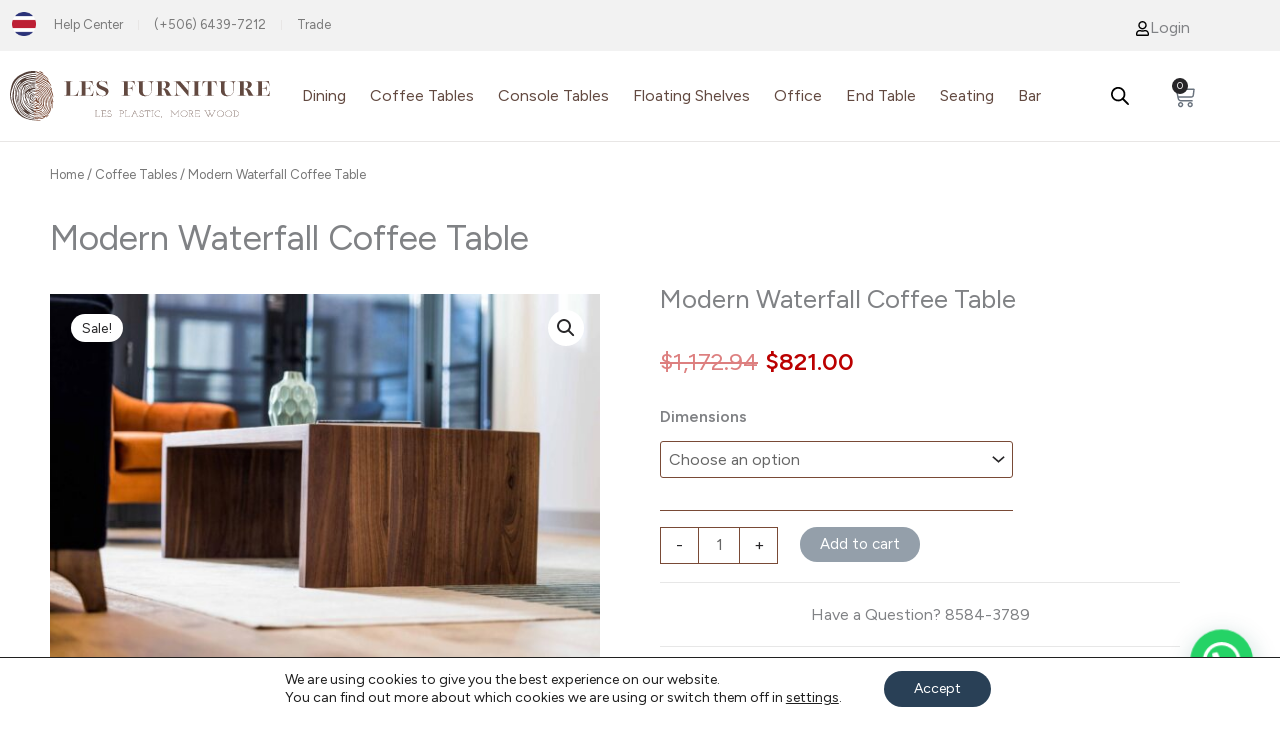

--- FILE ---
content_type: text/css
request_url: https://lesfurn.com/wp-content/uploads/elementor/css/post-226.css?ver=1768325307
body_size: 957
content:
.elementor-226 .elementor-element.elementor-element-b63ba16:not(.elementor-motion-effects-element-type-background), .elementor-226 .elementor-element.elementor-element-b63ba16 > .elementor-motion-effects-container > .elementor-motion-effects-layer{background-color:#F2F2F2;}.elementor-226 .elementor-element.elementor-element-b63ba16 > .elementor-container{max-width:1200px;}.elementor-226 .elementor-element.elementor-element-b63ba16{transition:background 0.3s, border 0.3s, border-radius 0.3s, box-shadow 0.3s;}.elementor-226 .elementor-element.elementor-element-b63ba16 > .elementor-background-overlay{transition:background 0.3s, border-radius 0.3s, opacity 0.3s;}.elementor-226 .elementor-element.elementor-element-800ccd9{width:var( --container-widget-width, 4.953% );max-width:4.953%;--container-widget-width:4.953%;--container-widget-flex-grow:0;}.elementor-226 .elementor-element.elementor-element-800ccd9 img{width:84%;}.elementor-226 .elementor-element.elementor-element-f2b8741{width:auto;max-width:auto;--e-nav-menu-divider-content:"";--e-nav-menu-divider-style:solid;--e-nav-menu-divider-width:1px;--e-nav-menu-divider-color:var( --e-global-color-astglobalcolor4 );}.elementor-226 .elementor-element.elementor-element-f2b8741 .elementor-nav-menu .elementor-item{font-size:13px;}.elementor-226 .elementor-element.elementor-element-f2b8741 .elementor-nav-menu--main .elementor-item{color:var( --e-global-color-text );fill:var( --e-global-color-text );padding-left:15px;padding-right:15px;padding-top:5px;padding-bottom:5px;}.elementor-226 .elementor-element.elementor-element-83ea3ac.elementor-column > .elementor-widget-wrap{justify-content:flex-end;}.elementor-226 .elementor-element.elementor-element-6631246{width:auto;max-width:auto;align-self:center;}.elementor-226 .elementor-element.elementor-element-6631246 > .elementor-widget-container{margin:5px 0px 0px 0px;}.elementor-226 .elementor-element.elementor-element-6631246 .elementor-icon-box-wrapper{align-items:center;gap:10px;}.elementor-226 .elementor-element.elementor-element-6631246 .elementor-icon-box-title{margin-block-end:0px;}.elementor-226 .elementor-element.elementor-element-6631246 .elementor-icon{font-size:15px;}.elementor-226 .elementor-element.elementor-element-03bb1ae{width:auto;max-width:auto;align-self:flex-end;}.elementor-226 .elementor-element.elementor-element-03bb1ae > .elementor-widget-container{margin:5px 0px 0px 0px;padding:0px 0px 0px 0px;}.elementor-226 .elementor-element.elementor-element-03bb1ae .elementor-icon-box-wrapper{align-items:center;gap:10px;}.elementor-226 .elementor-element.elementor-element-03bb1ae .elementor-icon-box-title{margin-block-end:0px;}.elementor-226 .elementor-element.elementor-element-03bb1ae .elementor-icon{font-size:15px;}.elementor-226 .elementor-element.elementor-element-342fb0a:not(.elementor-motion-effects-element-type-background), .elementor-226 .elementor-element.elementor-element-342fb0a > .elementor-motion-effects-container > .elementor-motion-effects-layer{background-color:var( --e-global-color-astglobalcolor5 );}.elementor-226 .elementor-element.elementor-element-342fb0a > .elementor-container{max-width:1200px;min-height:90px;}.elementor-226 .elementor-element.elementor-element-342fb0a{border-style:solid;border-width:0px 0px 1px 0px;border-color:var( --e-global-color-astglobalcolor4 );transition:background 0.3s, border 0.3s, border-radius 0.3s, box-shadow 0.3s;z-index:999;}.elementor-226 .elementor-element.elementor-element-342fb0a > .elementor-background-overlay{transition:background 0.3s, border-radius 0.3s, opacity 0.3s;}.elementor-bc-flex-widget .elementor-226 .elementor-element.elementor-element-b5b7bbe.elementor-column .elementor-widget-wrap{align-items:center;}.elementor-226 .elementor-element.elementor-element-b5b7bbe.elementor-column.elementor-element[data-element_type="column"] > .elementor-widget-wrap.elementor-element-populated{align-content:center;align-items:center;}.elementor-226 .elementor-element.elementor-element-b7c0435 img{width:100%;}.elementor-bc-flex-widget .elementor-226 .elementor-element.elementor-element-7e33cb4.elementor-column .elementor-widget-wrap{align-items:center;}.elementor-226 .elementor-element.elementor-element-7e33cb4.elementor-column.elementor-element[data-element_type="column"] > .elementor-widget-wrap.elementor-element-populated{align-content:center;align-items:center;}.elementor-226 .elementor-element.elementor-element-f8ff3c7 .elementor-menu-toggle{margin-left:auto;background-color:var( --e-global-color-astglobalcolor6 );}.elementor-226 .elementor-element.elementor-element-f8ff3c7 .elementor-nav-menu--main .elementor-item{color:var( --e-global-color-astglobalcolor0 );fill:var( --e-global-color-astglobalcolor0 );padding-left:12px;padding-right:12px;}.elementor-226 .elementor-element.elementor-element-f8ff3c7 .elementor-nav-menu--main .elementor-item:hover,
					.elementor-226 .elementor-element.elementor-element-f8ff3c7 .elementor-nav-menu--main .elementor-item.elementor-item-active,
					.elementor-226 .elementor-element.elementor-element-f8ff3c7 .elementor-nav-menu--main .elementor-item.highlighted,
					.elementor-226 .elementor-element.elementor-element-f8ff3c7 .elementor-nav-menu--main .elementor-item:focus{color:var( --e-global-color-astglobalcolor6 );fill:var( --e-global-color-astglobalcolor6 );}.elementor-226 .elementor-element.elementor-element-f8ff3c7 .elementor-nav-menu--main:not(.e--pointer-framed) .elementor-item:before,
					.elementor-226 .elementor-element.elementor-element-f8ff3c7 .elementor-nav-menu--main:not(.e--pointer-framed) .elementor-item:after{background-color:var( --e-global-color-astglobalcolor6 );}.elementor-226 .elementor-element.elementor-element-f8ff3c7 .e--pointer-framed .elementor-item:before,
					.elementor-226 .elementor-element.elementor-element-f8ff3c7 .e--pointer-framed .elementor-item:after{border-color:var( --e-global-color-astglobalcolor6 );}.elementor-226 .elementor-element.elementor-element-f8ff3c7 div.elementor-menu-toggle{color:var( --e-global-color-astglobalcolor5 );}.elementor-226 .elementor-element.elementor-element-f8ff3c7 div.elementor-menu-toggle svg{fill:var( --e-global-color-astglobalcolor5 );}.elementor-bc-flex-widget .elementor-226 .elementor-element.elementor-element-3203ed4.elementor-column .elementor-widget-wrap{align-items:center;}.elementor-226 .elementor-element.elementor-element-3203ed4.elementor-column.elementor-element[data-element_type="column"] > .elementor-widget-wrap.elementor-element-populated{align-content:center;align-items:center;}.elementor-226 .elementor-element.elementor-element-3203ed4.elementor-column > .elementor-widget-wrap{justify-content:space-between;}.elementor-226 .elementor-element.elementor-element-8000aad{width:var( --container-widget-width, 49% );max-width:49%;--container-widget-width:49%;--container-widget-flex-grow:0;}.elementor-226 .elementor-element.elementor-element-be85deb{width:var( --container-widget-width, 49% );max-width:49%;--container-widget-width:49%;--container-widget-flex-grow:0;--divider-style:solid;--subtotal-divider-style:solid;--elementor-remove-from-cart-button:none;--remove-from-cart-button:block;--toggle-button-border-color:#D8A6A600;--toggle-button-icon-hover-color:var( --e-global-color-astglobalcolor6 );--toggle-button-hover-border-color:#02010100;--toggle-icon-size:23px;--toggle-icon-padding:0px 0px 0px 0px;--items-indicator-background-color:var( --e-global-color-astglobalcolor3 );--cart-border-style:none;--cart-footer-layout:1fr 1fr;--products-max-height-sidecart:calc(100vh - 240px);--products-max-height-minicart:calc(100vh - 385px);}.elementor-226 .elementor-element.elementor-element-be85deb .widget_shopping_cart_content{--subtotal-divider-left-width:0;--subtotal-divider-right-width:0;}.elementor-226 .elementor-element.elementor-element-cf9e45d > .elementor-container > .elementor-column > .elementor-widget-wrap{align-content:center;align-items:center;}.elementor-226 .elementor-element.elementor-element-cf9e45d > .elementor-container{max-width:1200px;min-height:90px;}.elementor-bc-flex-widget .elementor-226 .elementor-element.elementor-element-e87379e.elementor-column .elementor-widget-wrap{align-items:center;}.elementor-226 .elementor-element.elementor-element-e87379e.elementor-column.elementor-element[data-element_type="column"] > .elementor-widget-wrap.elementor-element-populated{align-content:center;align-items:center;}.elementor-226 .elementor-element.elementor-element-47e06b8 .elementor-menu-toggle{margin-left:auto;background-color:var( --e-global-color-astglobalcolor6 );}.elementor-226 .elementor-element.elementor-element-47e06b8 .elementor-nav-menu--main .elementor-item{color:var( --e-global-color-astglobalcolor0 );fill:var( --e-global-color-astglobalcolor0 );padding-left:12px;padding-right:12px;}.elementor-226 .elementor-element.elementor-element-47e06b8 .elementor-nav-menu--main .elementor-item:hover,
					.elementor-226 .elementor-element.elementor-element-47e06b8 .elementor-nav-menu--main .elementor-item.elementor-item-active,
					.elementor-226 .elementor-element.elementor-element-47e06b8 .elementor-nav-menu--main .elementor-item.highlighted,
					.elementor-226 .elementor-element.elementor-element-47e06b8 .elementor-nav-menu--main .elementor-item:focus{color:var( --e-global-color-astglobalcolor6 );fill:var( --e-global-color-astglobalcolor6 );}.elementor-226 .elementor-element.elementor-element-47e06b8 .elementor-nav-menu--main:not(.e--pointer-framed) .elementor-item:before,
					.elementor-226 .elementor-element.elementor-element-47e06b8 .elementor-nav-menu--main:not(.e--pointer-framed) .elementor-item:after{background-color:var( --e-global-color-astglobalcolor6 );}.elementor-226 .elementor-element.elementor-element-47e06b8 .e--pointer-framed .elementor-item:before,
					.elementor-226 .elementor-element.elementor-element-47e06b8 .e--pointer-framed .elementor-item:after{border-color:var( --e-global-color-astglobalcolor6 );}.elementor-226 .elementor-element.elementor-element-47e06b8 div.elementor-menu-toggle{color:var( --e-global-color-astglobalcolor5 );}.elementor-226 .elementor-element.elementor-element-47e06b8 div.elementor-menu-toggle svg{fill:var( --e-global-color-astglobalcolor5 );}.elementor-226 .elementor-element.elementor-element-62cece8 img{width:100%;}.elementor-226 .elementor-element.elementor-element-de3205d{width:var( --container-widget-width, 49% );max-width:49%;--container-widget-width:49%;--container-widget-flex-grow:0;}.elementor-226 .elementor-element.elementor-element-6cdcd18{width:var( --container-widget-width, 49% );max-width:49%;--container-widget-width:49%;--container-widget-flex-grow:0;--divider-style:solid;--subtotal-divider-style:solid;--elementor-remove-from-cart-button:none;--remove-from-cart-button:block;--toggle-button-border-color:#D8A6A600;--toggle-button-icon-hover-color:var( --e-global-color-astglobalcolor6 );--toggle-button-hover-border-color:#02010100;--toggle-icon-size:23px;--toggle-icon-padding:0px 0px 0px 0px;--items-indicator-background-color:var( --e-global-color-astglobalcolor3 );--cart-border-style:none;--cart-footer-layout:1fr 1fr;--products-max-height-sidecart:calc(100vh - 240px);--products-max-height-minicart:calc(100vh - 385px);}.elementor-226 .elementor-element.elementor-element-6cdcd18 .widget_shopping_cart_content{--subtotal-divider-left-width:0;--subtotal-divider-right-width:0;}@media(max-width:767px){.elementor-226 .elementor-element.elementor-element-c9f6d4f{width:75%;}.elementor-226 .elementor-element.elementor-element-f2b8741 .elementor-nav-menu--main .elementor-item{padding-left:7px;padding-right:7px;}.elementor-226 .elementor-element.elementor-element-83ea3ac{width:25%;}.elementor-226 .elementor-element.elementor-element-6631246{align-self:center;}.elementor-226 .elementor-element.elementor-element-03bb1ae{align-self:center;}.elementor-226 .elementor-element.elementor-element-cf9e45d > .elementor-container{min-height:0px;}.elementor-bc-flex-widget .elementor-226 .elementor-element.elementor-element-e87379e.elementor-column .elementor-widget-wrap{align-items:center;}.elementor-226 .elementor-element.elementor-element-e87379e.elementor-column.elementor-element[data-element_type="column"] > .elementor-widget-wrap.elementor-element-populated{align-content:center;align-items:center;}.elementor-226 .elementor-element.elementor-element-47e06b8{width:auto;max-width:auto;align-self:center;}.elementor-226 .elementor-element.elementor-element-62cece8{width:var( --container-widget-width, 55% );max-width:55%;--container-widget-width:55%;--container-widget-flex-grow:0;align-self:center;}.elementor-226 .elementor-element.elementor-element-62cece8 > .elementor-widget-container{margin:0px 0px 0px 20px;}.elementor-226 .elementor-element.elementor-element-de3205d > .elementor-widget-container{margin:5px 0px 0px 20px;}.elementor-226 .elementor-element.elementor-element-de3205d{--container-widget-width:12%;--container-widget-flex-grow:0;width:var( --container-widget-width, 12% );max-width:12%;align-self:flex-start;}.elementor-226 .elementor-element.elementor-element-6cdcd18 > .elementor-widget-container{margin:-10px 0px -20px 0px;padding:0px 0px 0px 0px;}.elementor-226 .elementor-element.elementor-element-6cdcd18{--container-widget-width:8%;--container-widget-flex-grow:0;width:var( --container-widget-width, 8% );max-width:8%;align-self:flex-start;}}@media(min-width:768px){.elementor-226 .elementor-element.elementor-element-b5b7bbe{width:23.32%;}.elementor-226 .elementor-element.elementor-element-7e33cb4{width:67.5%;}.elementor-226 .elementor-element.elementor-element-3203ed4{width:8.448%;}}@media(max-width:1024px) and (min-width:768px){.elementor-226 .elementor-element.elementor-element-b5b7bbe{width:40%;}.elementor-226 .elementor-element.elementor-element-7e33cb4{width:45%;}.elementor-226 .elementor-element.elementor-element-e87379e{width:40%;}}

--- FILE ---
content_type: text/css
request_url: https://lesfurn.com/wp-content/uploads/elementor/css/post-279.css?ver=1768325307
body_size: 439
content:
.elementor-279 .elementor-element.elementor-element-baccfdc:not(.elementor-motion-effects-element-type-background), .elementor-279 .elementor-element.elementor-element-baccfdc > .elementor-motion-effects-container > .elementor-motion-effects-layer{background-color:var( --e-global-color-astglobalcolor1 );}.elementor-279 .elementor-element.elementor-element-baccfdc{transition:background 0.3s, border 0.3s, border-radius 0.3s, box-shadow 0.3s;padding:050px 0px 40px 0px;}.elementor-279 .elementor-element.elementor-element-baccfdc > .elementor-background-overlay{transition:background 0.3s, border-radius 0.3s, opacity 0.3s;}.elementor-279 .elementor-element.elementor-element-d8fd43f > .elementor-element-populated{padding:0px 50px 0px 0px;}.elementor-279 .elementor-element.elementor-element-9ee7c09 img{width:100%;}.elementor-279 .elementor-element.elementor-element-89d5a82 .elementor-repeater-item-05cab6a.elementor-social-icon{background-color:var( --e-global-color-astglobalcolor5 );}.elementor-279 .elementor-element.elementor-element-89d5a82 .elementor-repeater-item-05cab6a.elementor-social-icon i{color:var( --e-global-color-astglobalcolor1 );}.elementor-279 .elementor-element.elementor-element-89d5a82 .elementor-repeater-item-05cab6a.elementor-social-icon svg{fill:var( --e-global-color-astglobalcolor1 );}.elementor-279 .elementor-element.elementor-element-89d5a82{--grid-template-columns:repeat(0, auto);--icon-size:19px;--grid-column-gap:5px;--grid-row-gap:0px;}.elementor-279 .elementor-element.elementor-element-89d5a82 .elementor-widget-container{text-align:left;}.elementor-279 .elementor-element.elementor-element-89d5a82 > .elementor-widget-container{margin:0px 0px 0px 0px;}.elementor-279 .elementor-element.elementor-element-d42ba52 > .elementor-widget-wrap > .elementor-widget:not(.elementor-widget__width-auto):not(.elementor-widget__width-initial):not(:last-child):not(.elementor-absolute){margin-block-end:40px;}.elementor-279 .elementor-element.elementor-element-d42ba52 > .elementor-element-populated{padding:0px 0px 0px 30px;}.elementor-279 .elementor-element.elementor-element-4c2ff53 .elementor-heading-title{font-weight:500;color:var( --e-global-color-astglobalcolor5 );}.elementor-279 .elementor-element.elementor-element-571859e .elementor-nav-menu--main .elementor-item{color:var( --e-global-color-astglobalcolor5 );fill:var( --e-global-color-astglobalcolor5 );padding-left:0px;padding-right:0px;padding-top:6px;padding-bottom:6px;}.elementor-279 .elementor-element.elementor-element-571859e .elementor-nav-menu--main .elementor-item:hover,
					.elementor-279 .elementor-element.elementor-element-571859e .elementor-nav-menu--main .elementor-item.elementor-item-active,
					.elementor-279 .elementor-element.elementor-element-571859e .elementor-nav-menu--main .elementor-item.highlighted,
					.elementor-279 .elementor-element.elementor-element-571859e .elementor-nav-menu--main .elementor-item:focus{color:var( --e-global-color-astglobalcolor4 );fill:var( --e-global-color-astglobalcolor4 );}.elementor-279 .elementor-element.elementor-element-38868e6 > .elementor-widget-wrap > .elementor-widget:not(.elementor-widget__width-auto):not(.elementor-widget__width-initial):not(:last-child):not(.elementor-absolute){margin-block-end:40px;}.elementor-279 .elementor-element.elementor-element-38868e6 > .elementor-element-populated{padding:0px 0px 0px 30px;}.elementor-279 .elementor-element.elementor-element-6fa2cad .elementor-heading-title{font-weight:500;color:var( --e-global-color-astglobalcolor5 );}.elementor-279 .elementor-element.elementor-element-6e12107 .elementor-nav-menu--main .elementor-item{color:var( --e-global-color-astglobalcolor5 );fill:var( --e-global-color-astglobalcolor5 );padding-left:0px;padding-right:0px;padding-top:6px;padding-bottom:6px;}.elementor-279 .elementor-element.elementor-element-6e12107 .elementor-nav-menu--main .elementor-item:hover,
					.elementor-279 .elementor-element.elementor-element-6e12107 .elementor-nav-menu--main .elementor-item.elementor-item-active,
					.elementor-279 .elementor-element.elementor-element-6e12107 .elementor-nav-menu--main .elementor-item.highlighted,
					.elementor-279 .elementor-element.elementor-element-6e12107 .elementor-nav-menu--main .elementor-item:focus{color:var( --e-global-color-astglobalcolor4 );fill:var( --e-global-color-astglobalcolor4 );}.elementor-279 .elementor-element.elementor-element-2ec62e1 > .elementor-widget-wrap > .elementor-widget:not(.elementor-widget__width-auto):not(.elementor-widget__width-initial):not(:last-child):not(.elementor-absolute){margin-block-end:0px;}.elementor-279 .elementor-element.elementor-element-2ec62e1 > .elementor-element-populated{padding:0px 0px 0px 30px;}.elementor-279 .elementor-element.elementor-element-c76c514 .elementor-heading-title{font-weight:500;text-transform:uppercase;color:var( --e-global-color-astglobalcolor5 );}.elementor-279 .elementor-element.elementor-element-7b50c2a > .elementor-widget-container{margin:40px 0px 0px 0px;}.elementor-279 .elementor-element.elementor-element-7b50c2a .elementor-heading-title{font-size:25px;color:var( --e-global-color-astglobalcolor5 );}.elementor-279 .elementor-element.elementor-element-412b8d5 .elementor-nav-menu--main .elementor-item{color:var( --e-global-color-astglobalcolor5 );fill:var( --e-global-color-astglobalcolor5 );padding-left:0px;padding-right:0px;padding-top:6px;padding-bottom:6px;}.elementor-279 .elementor-element.elementor-element-412b8d5 .elementor-nav-menu--main .elementor-item:hover,
					.elementor-279 .elementor-element.elementor-element-412b8d5 .elementor-nav-menu--main .elementor-item.elementor-item-active,
					.elementor-279 .elementor-element.elementor-element-412b8d5 .elementor-nav-menu--main .elementor-item.highlighted,
					.elementor-279 .elementor-element.elementor-element-412b8d5 .elementor-nav-menu--main .elementor-item:focus{color:var( --e-global-color-astglobalcolor4 );fill:var( --e-global-color-astglobalcolor4 );}.elementor-279 .elementor-element.elementor-element-744cc18:not(.elementor-motion-effects-element-type-background), .elementor-279 .elementor-element.elementor-element-744cc18 > .elementor-motion-effects-container > .elementor-motion-effects-layer{background-color:var( --e-global-color-astglobalcolor4 );}.elementor-279 .elementor-element.elementor-element-744cc18{transition:background 0.3s, border 0.3s, border-radius 0.3s, box-shadow 0.3s;}.elementor-279 .elementor-element.elementor-element-744cc18 > .elementor-background-overlay{transition:background 0.3s, border-radius 0.3s, opacity 0.3s;}.elementor-279 .elementor-element.elementor-element-0b52b7e{text-align:center;}@media(max-width:1024px){.elementor-279 .elementor-element.elementor-element-baccfdc{padding:40px 30px 40px 30px;}.elementor-279 .elementor-element.elementor-element-d42ba52 > .elementor-element-populated{padding:0px 0px 0px 0px;}.elementor-279 .elementor-element.elementor-element-38868e6 > .elementor-element-populated{padding:0px 0px 0px 0px;}.elementor-279 .elementor-element.elementor-element-2ec62e1 > .elementor-element-populated{padding:0px 0px 0px 0px;}}@media(max-width:767px){.elementor-279 .elementor-element.elementor-element-d8fd43f > .elementor-element-populated{padding:0px 0px 0px 0px;}.elementor-279 .elementor-element.elementor-element-89d5a82 .elementor-widget-container{text-align:center;}.elementor-279 .elementor-element.elementor-element-d42ba52 > .elementor-element-populated{padding:30px 0px 0px 0px;}.elementor-279 .elementor-element.elementor-element-38868e6 > .elementor-element-populated{padding:30px 0px 0px 0px;}.elementor-279 .elementor-element.elementor-element-2ec62e1 > .elementor-element-populated{padding:30px 0px 0px 0px;}}

--- FILE ---
content_type: text/css
request_url: https://lesfurn.com/wp-content/uploads/elementor/css/post-300.css?ver=1768325664
body_size: 674
content:
.elementor-300 .elementor-element.elementor-element-25b18fd > .elementor-widget-container{margin:10px 0px 0px 0px;}.elementor-300 .elementor-element.elementor-element-25b18fd .woocommerce-breadcrumb{font-size:13px;}.elementor-300 .elementor-element.elementor-element-feab230 .elementor-heading-title{font-size:35px;}.elementor-300 .elementor-element.elementor-element-bcdfa1e > .elementor-element-populated{padding:0px 0px 0px 50px;}.elementor-300 .elementor-element.elementor-element-779145d .elementor-heading-title{line-height:30px;}.woocommerce .elementor-300 .elementor-element.elementor-element-ea175d4 .price{color:#BB0000;font-size:30px;font-weight:800;}.elementor-300 .elementor-element.elementor-element-ffab8ea{width:var( --container-widget-width, 68% );max-width:68%;--container-widget-width:68%;--container-widget-flex-grow:0;}.elementor-300 .elementor-element.elementor-element-ffab8ea .cart button, .elementor-300 .elementor-element.elementor-element-ffab8ea .cart .button{transition:all 0.2s;}.elementor-300 .elementor-element.elementor-element-ffab8ea .quantity .qty{transition:all 0.2s;}.elementor-300 .elementor-element.elementor-element-c2fca4b{--divider-border-style:solid;--divider-color:#E7E7E7;--divider-border-width:1px;}.elementor-300 .elementor-element.elementor-element-c2fca4b .elementor-divider-separator{width:100%;}.elementor-300 .elementor-element.elementor-element-c2fca4b .elementor-divider{padding-block-start:2px;padding-block-end:2px;}.elementor-300 .elementor-element.elementor-element-07a9f26{text-align:center;}.elementor-300 .elementor-element.elementor-element-e07053c{--divider-border-style:solid;--divider-color:#E7E7E7;--divider-border-width:1px;}.elementor-300 .elementor-element.elementor-element-e07053c .elementor-divider-separator{width:100%;}.elementor-300 .elementor-element.elementor-element-e07053c .elementor-divider{padding-block-start:2px;padding-block-end:2px;}.elementor-300 .elementor-element.elementor-element-3dfebd6 .elementor-icon-list-icon i{transition:color 0.3s;}.elementor-300 .elementor-element.elementor-element-3dfebd6 .elementor-icon-list-icon svg{transition:fill 0.3s;}.elementor-300 .elementor-element.elementor-element-3dfebd6{--e-icon-list-icon-size:39px;--icon-vertical-offset:0px;}.elementor-300 .elementor-element.elementor-element-3dfebd6 .elementor-icon-list-text{transition:color 0.3s;}.elementor-300 .elementor-element.elementor-element-2aecc67{margin-top:50px;margin-bottom:0px;padding:0px 0px 0px 0px;}.elementor-300 .elementor-element.elementor-element-4f127a7 .eael-adv-accordion .eael-accordion-list .eael-accordion-header, 
                .elementor-300 .elementor-element.elementor-element-4f127a7 .eael-accordion_media-wrapper .eael-accordion_media-list{background-color:#29405600;}.elementor-300 .elementor-element.elementor-element-4f127a7 .eael-adv-accordion .eael-accordion-list .eael-accordion-header .eael-accordion-tab-title, 
                .elementor-300 .elementor-element.elementor-element-4f127a7 .eael-accordion_media-wrapper .eael-accordion_media-list .eael-accordion_media-content .eael-accordion_media-title{font-size:20px;font-weight:500;}.elementor-300 .elementor-element.elementor-element-4f127a7 .eael-adv-accordion .eael-accordion-list .eael-accordion-header .fa-accordion-icon{font-size:16px;color:#A4A4A4;}.elementor-300 .elementor-element.elementor-element-4f127a7 .eael-adv-accordion .eael-accordion-list .eael-accordion-header svg.fa-accordion-icon{height:16px;width:16px;line-height:16px;}.elementor-300 .elementor-element.elementor-element-4f127a7 .eael-accordion_media-list .eael-accordion_media-icon i{font-size:16px;}.elementor-300 .elementor-element.elementor-element-4f127a7 .eael-accordion_media-list .eael-accordion_media-icon svg{height:16px;width:16px;line-height:16px;}.elementor-300 .elementor-element.elementor-element-4f127a7 .eael-adv-accordion .eael-accordion-list .eael-accordion-header .fa-accordion-icon,
                    .elementor-300 .elementor-element.elementor-element-4f127a7 .eael-accordion_media-wrapper .eael-accordion_media-lists .eael-accordion_media-list{gap:10px;}.elementor-300 .elementor-element.elementor-element-4f127a7 .eael-adv-accordion .eael-accordion-list .eael-accordion-header{padding:25px 25px 25px 25px;}.elementor-300 .elementor-element.elementor-element-4f127a7 .eael-accordion_media-wrapper .eael-accordion_media-lists .eael-accordion_media-title{padding:25px 25px 25px 25px;}.elementor-300 .elementor-element.elementor-element-4f127a7 .eael-adv-accordion .eael-accordion-list .eael-accordion-header .eael-accordion-tab-title{color:#868686;}.elementor-300 .elementor-element.elementor-element-4f127a7 .eael-accordion_media-content .eael-accordion_media-title{color:#868686;}.elementor-300 .elementor-element.elementor-element-4f127a7 .eael-adv-accordion .eael-accordion-list .eael-accordion-header .fa-accordion-icon-svg svg{color:#A4A4A4;fill:#A4A4A4;}.elementor-300 .elementor-element.elementor-element-4f127a7 .eael-adv-accordion .eael-accordion-list .eael-accordion-header svg{fill:#A4A4A4;}.elementor-300 .elementor-element.elementor-element-4f127a7 .eael-accordion_media-list .eael-accordion_media-icon{color:#A4A4A4;}.elementor-300 .elementor-element.elementor-element-4f127a7 .eael-adv-accordion .eael-accordion-list .eael-accordion-header,
                .elementor-300 .elementor-element.elementor-element-4f127a7 .eael-accordion_media-wrapper .eael-accordion_media-lists .eael-accordion_media-list{border-style:solid;border-color:#B6B6B6;}.elementor-300 .elementor-element.elementor-element-4f127a7 .eael-adv-accordion .eael-accordion-list .eael-accordion-header:hover .eael-accordion-tab-title,
                    .elementor-300 .elementor-element.elementor-element-4f127a7 .eael-accordion_media-list:not(.active):hover .eael-accordion_media-title{color:#868686;}.elementor-300 .elementor-element.elementor-element-4f127a7 .eael-adv-accordion .eael-accordion-list .eael-accordion-header:hover .fa-accordion-icon{color:#fff;}.elementor-300 .elementor-element.elementor-element-4f127a7 .eael-adv-accordion .eael-accordion-list .eael-accordion-header:hover .fa-accordion-icon svg{color:#fff;fill:#fff;}.elementor-300 .elementor-element.elementor-element-4f127a7 .eael-adv-accordion .eael-accordion-list .eael-accordion-header:hover svg.fa-accordion-icon{fill:#fff;}.elementor-300 .elementor-element.elementor-element-4f127a7 .eael-accordion_media-list:hover .eael-accordion_media-icon i{color:#fff;}.elementor-300 .elementor-element.elementor-element-4f127a7 .eael-accordion_media-list:hover .eael-accordion_media-icon svg{fill:#fff;}.elementor-300 .elementor-element.elementor-element-4f127a7 .eael-adv-accordion .eael-accordion-list .eael-accordion-header.active{color:var( --e-global-color-astglobalcolor1 );}.elementor-300 .elementor-element.elementor-element-4f127a7 .eael-adv-accordion .eael-accordion-list .eael-accordion-header.active .eael-accordion-tab-title{color:var( --e-global-color-astglobalcolor1 );}.elementor-300 .elementor-element.elementor-element-4f127a7 .eael-adv-accordion .eael-accordion-list .eael-accordion-header.active .fa-accordion-icon{color:#fff;}.elementor-300 .elementor-element.elementor-element-4f127a7 .eael-adv-accordion .eael-accordion-list .eael-accordion-header.active .fa-accordion-icon svg{color:#fff;fill:#fff;}.elementor-300 .elementor-element.elementor-element-4f127a7 .eael-adv-accordion .eael-accordion-list .eael-accordion-header.active svg.fa-accordion-icon{fill:#fff;}.elementor-300 .elementor-element.elementor-element-4f127a7 .eael-accordion_media-list.active .eael-accordion_media-icon i{color:#fff;}.elementor-300 .elementor-element.elementor-element-4f127a7 .eael-accordion_media-list.active .eael-accordion_media-icon svg{fill:#fff;}.elementor-300 .elementor-element.elementor-element-4f127a7 .eael-adv-accordion .eael-accordion-list .eael-accordion-header.active,
                .elementor-300 .elementor-element.elementor-element-4f127a7 .eael-accordion_media-wrapper .eael-accordion_media-lists .eael-accordion_media-list.active{border-style:solid;border-color:#C2C2C2;}.elementor-300 .elementor-element.elementor-element-4f127a7 .eael-adv-accordion .eael-accordion-list .eael-accordion-content{color:#868686;}.elementor-300 .elementor-element.elementor-element-4f127a7 .eael-accordion_media-list .eael-accordion_media-content .eael-accordion_media-description{color:#868686;}.elementor-300 .elementor-element.elementor-element-4f127a7 .eael-adv-accordion .eael-accordion-list .eael-accordion-content,
                .elementor-300 .elementor-element.elementor-element-4f127a7 .eael-accordion_media-list .eael-accordion_media-content .eael-accordion_media-description{font-weight:400;line-height:31px;border-style:solid;border-color:#B6B6B6;}.elementor-300 .elementor-element.elementor-element-45ff9c6{margin-top:40px;margin-bottom:0px;}.elementor-300 .elementor-element.elementor-element-cdcc118{--divider-border-style:solid;--divider-color:var( --e-global-color-astglobalcolor4 );--divider-border-width:3px;}.elementor-300 .elementor-element.elementor-element-cdcc118 .elementor-divider-separator{width:100%;}.elementor-300 .elementor-element.elementor-element-cdcc118 .elementor-divider{padding-block-start:0px;padding-block-end:0px;}.elementor-300 .elementor-element.elementor-element-0783b0c{padding:30px 0px 50px 0px;}.elementor-300 .elementor-element.elementor-element-ad824f1{text-align:center;}.elementor-300 .elementor-element.elementor-element-ad824f1 .elementor-heading-title{font-weight:400;}.elementor-300 .elementor-element.elementor-element-6b89dae.elementor-wc-products  ul.products{grid-column-gap:20px;grid-row-gap:40px;}.elementor-300 .elementor-element.elementor-element-6b89dae.elementor-wc-products ul.products li.product span.onsale{display:block;}@media(max-width:1024px){.elementor-300 .elementor-element.elementor-element-650daa1{padding:0px 30px 0px 30px;}.elementor-300 .elementor-element.elementor-element-2aecc67{padding:0px 30px 0px 30px;}.elementor-300 .elementor-element.elementor-element-0783b0c{padding:30px 30px 30px 30px;}.elementor-300 .elementor-element.elementor-element-6b89dae.elementor-wc-products  ul.products{grid-column-gap:20px;grid-row-gap:40px;}}@media(max-width:767px){.elementor-300 .elementor-element.elementor-element-feab230 .elementor-heading-title{font-size:27px;}.elementor-300 .elementor-element.elementor-element-650daa1{padding:0px 20px 0px 020px;}.elementor-300 .elementor-element.elementor-element-2aecc67{padding:0px 20px 0px 20px;}.elementor-300 .elementor-element.elementor-element-0783b0c{padding:30px 20px 30px 20px;}.elementor-300 .elementor-element.elementor-element-6b89dae.elementor-wc-products  ul.products{grid-column-gap:20px;grid-row-gap:40px;}}

--- FILE ---
content_type: text/css
request_url: https://lesfurn.com/wp-content/uploads/elementor/css/post-961.css?ver=1768325307
body_size: -166
content:
.elementor-961 .elementor-element.elementor-element-45691af{padding:30px 30px 30px 30px;}.elementor-961 .elementor-element.elementor-element-8b527ee .elementor-field-group{margin-bottom:10px;}.elementor-961 .elementor-element.elementor-element-8b527ee .elementor-form-fields-wrapper{margin-bottom:-10px;}body .elementor-961 .elementor-element.elementor-element-8b527ee .elementor-field-group > label{padding-bottom:0px;}.elementor-961 .elementor-element.elementor-element-8b527ee .elementor-field-group .elementor-field:not(.elementor-select-wrapper){background-color:#ffffff;}.elementor-961 .elementor-element.elementor-element-8b527ee .elementor-field-group .elementor-select-wrapper select{background-color:#ffffff;}#elementor-popup-modal-961{background-color:rgba(0,0,0,.8);justify-content:center;align-items:center;pointer-events:all;}#elementor-popup-modal-961 .dialog-message{width:640px;height:auto;}#elementor-popup-modal-961 .dialog-close-button{display:flex;}#elementor-popup-modal-961 .dialog-widget-content{box-shadow:2px 8px 23px 3px rgba(0,0,0,0.2);}

--- FILE ---
content_type: image/svg+xml
request_url: https://lesfurn.com/wp-content/uploads/2023/11/logo-lesfurn-horizontal.svg
body_size: 7294
content:
<svg xmlns="http://www.w3.org/2000/svg" xmlns:xlink="http://www.w3.org/1999/xlink" id="LES" x="0px" y="0px" viewBox="0 0 740.3 143.2" style="enable-background:new 0 0 740.3 143.2;" xml:space="preserve"><style type="text/css">	.st0{fill:#624940;}	.st1{fill:#776159;}	.st2{fill:#523F38;}	.st3{fill:#794A36;}</style><g>	<g>		<g>			<path class="st0" d="M178,71.3h-24.4v-0.5l1.5-0.1c4.8-0.4,5.5-0.9,5.5-5.8V36.6c0-5.5-0.7-6-4.6-6.4l-2.4-0.2v-0.5h24.5V30    l-1.5,0.1c-4.8,0.4-5.5,0.9-5.5,5.8v34.5l8.6-0.1c10.1-0.1,11.9-4.5,14.8-13.9h0.5c-1.1,6.7-1.6,10.7-2.1,15.4    C188.2,71.4,183.5,71.3,178,71.3L178,71.3z"></path>			<path class="st0" d="M221.5,71.3h-24.2v-0.5l1.5-0.1c4.8-0.4,5.5-0.9,5.5-5.8V36.6c0-5.5-0.7-6-4.6-6.4l-2.4-0.2v-0.5h21.1    c6.2,0,11.4,0,16-0.6c0.4,2.4,1.8,9.2,2.8,14.8h-0.5c-1.8-9.3-5.3-13.1-15.7-13.4l-6.1-0.1v18.8h1.1c9.4-0.1,11.4-1.1,11.9-7.3    l0.1-0.9h0.5v17.5h-0.5l-0.1-1.2c-0.7-6.3-2.5-7.1-11.9-7.2h-1.1v20.6l10.2-0.1c8-0.1,9.8-3.9,12.6-13.3h0.5    c-1.1,6.7-1.6,10.1-2.1,15.1C231.4,71.3,227.7,71.3,221.5,71.3L221.5,71.3z"></path>			<path class="st0" d="M249.9,69.2c-2.1,0-2.3,1.7-2.4,2.7H247c-0.4-4.7-1-8.9-2.8-16.5h0.5c3,8.4,9.3,16.3,18.6,16.3    c5.8,0,9.5-3,9.5-7.2c0-5.7-6.4-8.4-14.1-11.4c-5.7-2.2-12.4-6-12.4-13.7c0-7.2,5.8-11.1,13.9-11.1c6.3,0,10.8,2.4,13.2,2.4    c1.2,0,1.9-0.7,2.1-2.1h0.6c0.1,3.8,0.6,9.3,1.1,15.2h-0.5c-0.6-7.8-7.9-14.7-15.6-14.7c-4.9,0-8.2,2.7-8.2,6.7    c0,3.4,2.8,5.5,14.4,10.1c10,4.1,12.9,6.6,12.9,13.1c0,7.8-7.1,13.5-16.9,13.5C256.4,72.6,252.7,69.2,249.9,69.2L249.9,69.2z"></path>			<path class="st0" d="M317.5,70.8l1.5-0.1c4.8-0.4,5.5-0.9,5.5-5.8V36.6c0-5.5-0.7-6-4.6-6.4l-2.4-0.2v-0.5h21.2    c5.5,0,10.7,0,15.3-0.6c0.4,2.4,1.6,9.2,2.8,14.8h-0.5c-1.8-9.3-5.3-13.2-15-13.4l-6.3-0.1v18.8h1.1c9.4-0.1,11.4-1.1,11.9-7.3    l0.1-0.9h0.5v17.5h-0.5l-0.1-1.2c-0.7-6.3-2.5-7.1-11.9-7.2H335v14.3c0,5.5,0.8,6,4.9,6.4l2.5,0.2v0.5h-24.9V70.8L317.5,70.8z"></path>			<path class="st0" d="M366.9,56.4V36.5c0-5.5-0.7-6.1-4.2-6.4l-2.2-0.2v-0.5h23.9V30l-1.5,0.1c-4.8,0.3-5.5,0.9-5.5,5.8v17.7    c0,4.6,0,17.2,11,17.2c7.4,0,13.8-5.7,13.8-14.4V44.5c0-11.4-1.3-13.8-8.5-14.3l-1.8-0.1v-0.5h18v0.5l-1.1,0.1    c-4.4,0.3-5.7,3-5.7,13.7v12.5c0,13.2-12.4,16.2-18.7,16.2C380.8,72.6,366.9,71.6,366.9,56.4L366.9,56.4z"></path>			<path class="st0" d="M414.1,70.8l1.5-0.1c4.8-0.4,5.5-0.9,5.5-5.8V36.6c0-5.5-0.7-6-4.6-6.4l-2.4-0.2v-0.5h13.4    c3,0,8.3-0.2,11-0.2c11.9,0,16,3.9,16,9.3c0,6-4.8,11.4-16,12.5c7.2-0.1,10.2,2.4,14.1,9.3c5.5,9.7,5.7,9.9,8.1,10.1l1.7,0.2    l0.1,0.5h-16.6l-3.5-8.9c-2.8-7-4.7-10.3-10.8-10.6v12.4c0,5.5,0.8,6,4.9,6.4l2.5,0.2v0.5h-24.9L414.1,70.8L414.1,70.8z     M432.6,51.1c3.7,0,11.2,0,11.2-11.5c0-8.4-4-9.3-10.5-9.3c-0.6,0-1.1,0-1.6,0.1v20.8H432.6z"></path>			<path class="st0" d="M474.2,33.5v18.9c0,14.7,0.8,17.7,9.2,18.3l1.8,0.1v0.5h-18.9v-0.5l0.8-0.1c5.5-0.5,6.2-3.6,6.2-17.7V36.6    c0-5.5-0.7-6-4.6-6.4l-2.4-0.2v-0.5h17.9l23,27.1V44.5c0-10.8-0.8-13.7-9.2-14.3l-1.8-0.1v-0.5h18.9V30l-0.8,0.1    c-5.5,0.5-6.2,3.6-6.2,13.7v28.6h-0.9L474.2,33.5L474.2,33.5z"></path>			<path class="st0" d="M518.2,70.8l1.5-0.1c4.8-0.3,5.5-0.9,5.5-5.8V36.6c0-5.5-0.7-6.1-4.6-6.4l-2.4-0.2v-0.5h24.5V30l-1.5,0.1    c-4.8,0.3-5.5,0.9-5.5,5.8v28.3c0,5.5,0.8,6.1,4.9,6.4l2.5,0.2v0.5h-24.9V70.8z"></path>			<path class="st0" d="M555.6,70.8l1.5-0.1c4.8-0.3,5.5-0.9,5.5-5.8V30.4H560c-7.2,0-11.6,4.7-13.5,15.1H546    c1.3-7.6,2.5-14.2,2.8-16.3c4.6,0.3,9,0.3,13.1,0.3h12.3c4.1,0,8.6,0,13.1-0.3c0.3,2.1,1.4,8.7,2.8,16.3h-0.5    c-1.9-10.4-6.3-15.1-13.5-15.1h-3v33.8c0,5.5,0.8,6.1,4.9,6.4l2.5,0.2v0.5h-24.9L555.6,70.8L555.6,70.8z"></path>			<path class="st0" d="M600.2,56.4V36.5c0-5.5-0.7-6.1-4.2-6.4l-2.2-0.2v-0.5h23.9V30l-1.5,0.1c-4.8,0.3-5.5,0.9-5.5,5.8v17.7    c0,4.6,0,17.2,11,17.2c7.4,0,13.8-5.7,13.8-14.4V44.5c0-11.4-1.3-13.8-8.5-14.3l-1.8-0.1v-0.5h18v0.5l-1.1,0.1    c-4.4,0.3-5.7,3-5.7,13.7v12.5c0,13.2-12.4,16.2-18.7,16.2C614.1,72.6,600.2,71.6,600.2,56.4L600.2,56.4z"></path>			<path class="st0" d="M647.5,70.8l1.5-0.1c4.8-0.4,5.5-0.9,5.5-5.8V36.6c0-5.5-0.7-6-4.6-6.4l-2.4-0.2v-0.5h13.4    c3,0,8.3-0.2,11-0.2c11.9,0,16,3.9,16,9.3c0,6-4.8,11.4-16,12.5c7.2-0.1,10.2,2.4,14.1,9.3c5.5,9.7,5.7,9.9,8.1,10.1l1.7,0.2    l0.1,0.5h-16.6l-3.5-8.9c-2.8-7-4.7-10.3-10.8-10.6v12.4c0,5.5,0.8,6,4.9,6.4l2.5,0.2v0.5h-24.9V70.8L647.5,70.8z M665.9,51.1    c3.7,0,11.2,0,11.2-11.5c0-8.4-4-9.3-10.5-9.3c-0.6,0-1.1,0-1.6,0.1v20.8H665.9z"></path>			<path class="st0" d="M723.6,71.3h-24.2v-0.5l1.5-0.1c4.8-0.4,5.5-0.9,5.5-5.8V36.6c0-5.5-0.7-6-4.6-6.4l-2.4-0.2v-0.5h21.1    c6.2,0,11.4,0,16-0.6c0.4,2.4,1.8,9.2,2.8,14.8h-0.5c-1.8-9.3-5.3-13.1-15.7-13.4l-6.1-0.1v18.8h1.1c9.4-0.1,11.4-1.1,11.9-7.3    l0.1-0.9h0.5v17.5H730l-0.1-1.2c-0.7-6.3-2.5-7.1-11.9-7.2h-1.1v20.6l10.2-0.1c8-0.1,9.8-3.9,12.6-13.3h0.5    c-1.1,6.7-1.6,10.1-2.1,15.1C733.5,71.3,729.9,71.3,723.6,71.3L723.6,71.3z"></path>		</g>		<g>			<path class="st1" d="M242.4,130.8h1.9v-16h-1.9v-1h5.3v1h-2.3v16h9.7v-2.9h1.1v4h-13.9L242.4,130.8L242.4,130.8z"></path>			<path class="st1" d="M259.7,130.8h2v-16h-2v-1h13.6v4h-1.1v-2.9h-9.3v7.4h9.3v1h-9.3v7.6h9.7v-2.9h1.1v4h-13.9L259.7,130.8    L259.7,130.8z"></path>			<path class="st1" d="M277.2,129.9v-2.7h1.1v2.3c0.5,0.4,1.2,0.8,1.9,1.1c0.7,0.3,1.6,0.5,2.7,0.5c0.6,0,1.2-0.1,1.8-0.3    c0.6-0.2,1.1-0.4,1.6-0.8c0.4-0.3,0.8-0.7,1.1-1.2c0.3-0.5,0.4-1,0.4-1.7c0-0.8-0.1-1.4-0.4-1.9c-0.3-0.5-0.6-0.9-1.1-1.2    c-0.4-0.3-1-0.6-1.5-0.7c-0.6-0.2-1.2-0.4-1.8-0.5c-0.6-0.2-1.2-0.3-1.8-0.5c-0.6-0.2-1.1-0.4-1.6-0.7c-0.5-0.3-0.9-0.7-1.2-1.2    c-0.3-0.5-0.5-1.1-0.5-1.8c0-0.6,0-1.1,0.2-1.7c0.2-0.6,0.5-1.1,0.9-1.6c0.4-0.5,0.9-0.8,1.6-1.1c0.6-0.3,1.4-0.4,2.4-0.4    c0.3,0,0.7,0,1,0.1c0.4,0,0.7,0.1,1.1,0.2c0.4,0.1,0.8,0.2,1.2,0.4c0.4,0.2,0.8,0.4,1.1,0.7v2.8h-1.1v-2.3    c-0.4-0.2-0.8-0.4-1.4-0.5c-0.6-0.2-1.2-0.2-2-0.2c-0.7,0-1.2,0.1-1.7,0.3c-0.5,0.2-0.9,0.5-1.2,0.8c-0.3,0.3-0.6,0.7-0.7,1.2    s-0.2,0.9-0.2,1.4c0,0.6,0.1,1.1,0.4,1.5c0.3,0.4,0.6,0.7,1.1,1c0.5,0.3,1,0.5,1.6,0.6c0.6,0.2,1.2,0.3,1.8,0.5    c0.6,0.2,1.2,0.4,1.8,0.6c0.6,0.2,1.1,0.5,1.6,0.9c0.5,0.4,0.8,0.8,1.1,1.4c0.3,0.6,0.4,1.3,0.5,2.1c0,0.8-0.2,1.5-0.5,2.1    c-0.3,0.6-0.7,1.2-1.3,1.6c-0.5,0.4-1.2,0.8-1.9,1s-1.5,0.4-2.3,0.4c-0.7,0-1.4-0.1-2-0.2c-0.6-0.1-1.2-0.3-1.7-0.5    s-0.9-0.5-1.3-0.7S277.4,130.1,277.2,129.9L277.2,129.9z"></path>			<path class="st1" d="M311.9,130.8h1.7v-16h-1.7v-1h5.9c0.6,0,1.2,0.1,1.9,0.3c0.7,0.2,1.3,0.5,1.9,0.8c0.6,0.4,1.1,0.9,1.5,1.5    c0.4,0.6,0.6,1.3,0.6,2.2c0,1.5-0.5,2.7-1.5,3.5c-1,0.9-2.5,1.3-4.4,1.3h-3.1v7.5h2.8v1h-5.6L311.9,130.8L311.9,130.8z     M314.7,122.3h2.9c1,0,1.8-0.1,2.4-0.4c0.6-0.2,1.2-0.6,1.5-0.9c0.4-0.4,0.6-0.8,0.8-1.2c0.1-0.4,0.2-0.9,0.2-1.3    c0-0.5-0.1-1-0.4-1.4s-0.6-0.8-1.1-1.2c-0.5-0.4-1-0.6-1.6-0.8c-0.6-0.2-1.3-0.3-1.9-0.3h-2.9L314.7,122.3L314.7,122.3z"></path>			<path class="st1" d="M327.2,130.8h1.9v-16h-1.9v-1h5.3v1h-2.3v16h9.7v-2.9h1.1v4h-13.9L327.2,130.8L327.2,130.8z"></path>			<path class="st1" d="M344.6,130.8h2.1c1.4-3,2.7-6,4.1-9c1.4-3,2.7-5.9,4.1-9c1.4,3,2.7,6,4.1,9c1.4,3,2.7,5.9,4.1,9h2.2v1h-5.3    v-1h2c-0.5-1.1-1-2.2-1.5-3.4c-0.5-1.1-1-2.2-1.5-3.4h-7.9c-0.5,1.1-1,2.3-1.5,3.4c-0.5,1.1-1,2.2-1.5,3.4h2v1h-5.4L344.6,130.8    L344.6,130.8z M355.1,116l-0.2-0.7c0,0.1-0.1,0.2-0.1,0.4c0,0.1-0.1,0.2-0.1,0.3c-0.2,0.5-0.4,1-0.7,1.5    c-0.2,0.6-0.5,1.1-0.8,1.8c-0.3,0.6-0.6,1.2-0.8,1.9c-0.3,0.6-0.6,1.3-0.8,1.9h6.9L355.1,116z"></path>			<path class="st1" d="M368.7,129.9v-2.7h1.1v2.3c0.5,0.4,1.2,0.8,1.9,1.1c0.7,0.3,1.6,0.5,2.7,0.5c0.6,0,1.2-0.1,1.8-0.3    c0.6-0.2,1.1-0.4,1.6-0.8c0.4-0.3,0.8-0.7,1.1-1.2c0.3-0.5,0.4-1,0.4-1.7c0-0.8-0.1-1.4-0.4-1.9c-0.3-0.5-0.6-0.9-1.1-1.2    c-0.4-0.3-1-0.6-1.5-0.7c-0.6-0.2-1.2-0.4-1.8-0.5c-0.6-0.2-1.2-0.3-1.8-0.5c-0.6-0.2-1.1-0.4-1.6-0.7c-0.5-0.3-0.9-0.7-1.2-1.2    c-0.3-0.5-0.5-1.1-0.5-1.8c0-0.6,0-1.1,0.2-1.7c0.2-0.6,0.5-1.1,0.9-1.6c0.4-0.5,0.9-0.8,1.6-1.1c0.6-0.3,1.4-0.4,2.4-0.4    c0.3,0,0.7,0,1,0.1c0.4,0,0.7,0.1,1.1,0.2c0.4,0.1,0.8,0.2,1.2,0.4c0.4,0.2,0.8,0.4,1.1,0.7v2.8h-1.1v-2.3    c-0.4-0.2-0.8-0.4-1.4-0.5c-0.6-0.2-1.2-0.2-2-0.2c-0.7,0-1.2,0.1-1.7,0.3c-0.5,0.2-0.9,0.5-1.2,0.8c-0.3,0.3-0.6,0.7-0.7,1.2    s-0.2,0.9-0.2,1.4c0,0.6,0.1,1.1,0.4,1.5c0.3,0.4,0.6,0.7,1.1,1c0.5,0.3,1,0.5,1.6,0.6c0.6,0.2,1.2,0.3,1.8,0.5    c0.6,0.2,1.2,0.4,1.8,0.6s1.1,0.5,1.6,0.9c0.5,0.4,0.8,0.8,1.1,1.4c0.3,0.6,0.4,1.3,0.5,2.1c0,0.8-0.2,1.5-0.5,2.1    c-0.3,0.6-0.7,1.2-1.3,1.6c-0.5,0.4-1.2,0.8-1.9,1c-0.7,0.2-1.5,0.4-2.3,0.4c-0.7,0-1.4-0.1-2-0.2c-0.6-0.1-1.2-0.3-1.7-0.5    s-0.9-0.5-1.3-0.7C369.2,130.4,368.9,130.1,368.7,129.9L368.7,129.9z"></path>			<path class="st1" d="M388.4,130.8h2.3v-16h-6v2.9h-1.1v-4h15.4v4h-1.1v-2.9h-6v16h2.2v1h-5.6L388.4,130.8L388.4,130.8z"></path>			<path class="st1" d="M402.5,130.8h2.2v-16h-2.2v-1h5.6v1h-2.3v16h2.3v1h-5.6V130.8z"></path>			<path class="st1" d="M425.5,117.7v-2.2c-0.6-0.3-1.2-0.5-1.9-0.7c-0.7-0.2-1.4-0.2-2.1-0.2c-1.2,0-2.4,0.2-3.4,0.7    c-1.1,0.4-2,1-2.8,1.8c-0.8,0.7-1.4,1.6-1.9,2.6c-0.5,1-0.7,2.1-0.7,3.2c0,1.1,0.2,2.2,0.7,3.2c0.5,1,1.1,1.9,1.9,2.6    c0.8,0.7,1.7,1.3,2.8,1.8c1.1,0.4,2.2,0.6,3.4,0.6c0.8,0,1.6-0.1,2.4-0.3c0.7-0.2,1.5-0.5,2.1-0.8l0.6,0.9    c-0.7,0.4-1.5,0.7-2.4,0.9c-0.8,0.2-1.7,0.4-2.7,0.4c-1.4,0-2.7-0.2-3.9-0.7c-1.2-0.5-2.3-1.1-3.2-2c-0.9-0.8-1.6-1.8-2.1-2.9    c-0.5-1.1-0.8-2.3-0.8-3.6s0.3-2.5,0.8-3.6c0.5-1.1,1.2-2.1,2.1-2.9c0.9-0.8,1.9-1.5,3.2-2c1.2-0.5,2.5-0.7,3.9-0.7    c0.9,0,1.8,0.1,2.7,0.3c0.8,0.2,1.6,0.5,2.4,1v2.9L425.5,117.7L425.5,117.7z"></path>			<path class="st1" d="M433,129.6c-0.4,0.9-0.8,1.8-1.2,2.7c-0.4,0.9-0.8,1.8-1.2,2.7h-1.1c0.4-0.9,0.7-1.8,1.1-2.7    c0.3-0.9,0.7-1.8,1.1-2.7H433L433,129.6z"></path>			<path class="st1" d="M479,113.7h2.9v1h-2.3v16h2.3v1h-5.5v-1h2.1V117c0,0,0-0.1,0-0.2s0-0.2,0-0.3c0-0.1,0-0.2,0-0.3v-0.2    c-0.1,0.1-0.1,0.2-0.2,0.3s-0.2,0.2-0.3,0.4c-0.4,0.5-1,1.2-1.7,2c-0.7,0.8-1.5,1.8-2.3,2.7c-0.8,1-1.6,1.9-2.5,2.9    c-0.8,1-1.6,1.9-2.3,2.7c-1.3-1.6-2.4-2.9-3.3-4c-0.9-1.1-1.7-2-2.3-2.8c-0.7-0.8-1.2-1.5-1.7-2.1s-1-1.2-1.4-1.7l-0.3-0.5    c0,0.2,0,0.4,0,0.5c0,0.2,0,0.3,0,0.5v13.8h2.2v1H457v-1h2.3v-16H457v-1h2.9c0.2,0.3,0.5,0.6,0.9,1.1c0.4,0.5,0.9,1.1,1.4,1.7    s1.1,1.3,1.7,2.1c0.6,0.7,1.2,1.5,1.9,2.3c0.6,0.8,1.3,1.5,1.9,2.3c0.6,0.7,1.2,1.4,1.7,2.1c1.6-1.9,3.2-3.8,4.8-5.8    C475.8,117.6,477.4,115.7,479,113.7L479,113.7z"></path>			<path class="st1" d="M485.5,122.8c0-1.3,0.3-2.5,0.8-3.6s1.2-2.1,2.1-2.9c0.9-0.8,1.9-1.5,3.2-2c1.2-0.5,2.5-0.7,3.9-0.7    s2.7,0.2,3.9,0.7c1.2,0.5,2.3,1.2,3.2,2s1.6,1.8,2.1,2.9s0.8,2.3,0.8,3.6s-0.3,2.5-0.8,3.6c-0.5,1.1-1.2,2.1-2.1,2.9    c-0.9,0.8-2,1.5-3.2,2c-1.2,0.5-2.5,0.7-3.9,0.7s-2.7-0.2-3.9-0.7c-1.2-0.5-2.3-1.1-3.2-2c-0.9-0.8-1.6-1.8-2.1-2.9    C485.7,125.3,485.5,124.1,485.5,122.8z M486.6,122.8c0,1.1,0.2,2.2,0.7,3.2c0.5,1,1.1,1.9,1.9,2.6c0.8,0.7,1.7,1.3,2.8,1.7    c1.1,0.4,2.2,0.6,3.4,0.6c1.2,0,2.4-0.2,3.4-0.6c1.1-0.4,2-1,2.8-1.8c0.8-0.7,1.5-1.6,1.9-2.6c0.5-1,0.7-2.1,0.7-3.2    s-0.2-2.2-0.7-3.2c-0.5-1-1.1-1.9-1.9-2.6c-0.8-0.7-1.7-1.3-2.8-1.8c-1.1-0.4-2.2-0.6-3.4-0.6c-1.2,0-2.4,0.2-3.4,0.7    c-1.1,0.4-2,1-2.8,1.8c-0.8,0.7-1.4,1.6-1.9,2.6S486.6,121.7,486.6,122.8L486.6,122.8z"></path>			<path class="st1" d="M508.9,130.8h1.7v-16h-1.7v-1h5.9c0.6,0,1.2,0.1,1.9,0.3c0.7,0.2,1.3,0.5,1.9,0.8c0.6,0.4,1.1,0.9,1.5,1.5    c0.4,0.6,0.6,1.3,0.6,2.2c0,1.2-0.4,2.3-1.1,3.1c-0.7,0.8-1.7,1.4-3.1,1.6l3.9,7.6h2.4v1h-3.2l-4.3-8.6c-0.2,0-0.4,0-0.6,0    c-0.2,0-0.4,0-0.6,0h-2.4v7.5h2.8v1h-5.6L508.9,130.8L508.9,130.8z M511.7,122.3h2.9c1,0,1.8-0.1,2.4-0.4    c0.6-0.2,1.2-0.6,1.5-0.9c0.4-0.4,0.6-0.8,0.8-1.2c0.1-0.4,0.2-0.9,0.2-1.3c0-0.5-0.1-1-0.4-1.4s-0.6-0.8-1.1-1.2    c-0.5-0.4-1-0.6-1.6-0.8c-0.6-0.2-1.3-0.3-1.9-0.3h-2.9L511.7,122.3L511.7,122.3z"></path>			<path class="st1" d="M526.4,130.8h2v-16h-2v-1h13.6v4h-1.1v-2.9h-9.3v7.4h9.3v1h-9.3v7.6h9.7v-2.9h1.1v4h-13.9L526.4,130.8    L526.4,130.8z"></path>			<path class="st1" d="M553.8,113.7h5.6v1h-2.1c1.1,2.5,2.2,5,3.3,7.4c1.1,2.4,2.2,4.9,3.4,7.4l0.2,0.7c0.6-1.7,1.3-3.4,2.2-5.1    c0.8-1.7,1.6-3.4,2.4-5.1c-0.4-0.9-0.8-1.8-1.2-2.6c-0.4-0.9-0.8-1.7-1.2-2.6h-2.3v-1h5.5v1h-2.1c1.1,2.5,2.2,5,3.4,7.4    c1.1,2.4,2.3,4.9,3.4,7.4l0.2,0.7l0.2-0.7c1.1-2.5,2.3-4.9,3.4-7.4c1.1-2.4,2.3-4.9,3.4-7.4h-1.9v-1h5.5v1h-2.5    c-1.4,3-2.7,6-4.1,9c-1.4,3-2.7,5.9-4.1,9l-4.9-10.8l-0.2-0.7c-0.7,1.9-1.6,3.8-2.5,5.8c-0.9,1.9-1.8,3.8-2.7,5.7    c-1.4-3-2.7-6-4.1-9c-1.4-3-2.7-5.9-4.1-9h-2.3L553.8,113.7L553.8,113.7z"></path>			<path class="st1" d="M588.8,122.8c0-1.3,0.3-2.5,0.8-3.6c0.5-1.1,1.2-2.1,2.1-2.9c0.9-0.8,1.9-1.5,3.2-2c1.2-0.5,2.5-0.7,3.9-0.7    s2.7,0.2,3.9,0.7c1.2,0.5,2.3,1.2,3.2,2s1.6,1.8,2.1,2.9s0.8,2.3,0.8,3.6s-0.3,2.5-0.8,3.6c-0.5,1.1-1.2,2.1-2.1,2.9    c-0.9,0.8-2,1.5-3.2,2c-1.2,0.5-2.5,0.7-3.9,0.7s-2.7-0.2-3.9-0.7s-2.3-1.1-3.2-2c-0.9-0.8-1.6-1.8-2.1-2.9    C589,125.3,588.8,124.1,588.8,122.8z M589.9,122.8c0,1.1,0.2,2.2,0.7,3.2c0.5,1,1.1,1.9,1.9,2.6c0.8,0.7,1.7,1.3,2.8,1.7    s2.2,0.6,3.4,0.6s2.4-0.2,3.4-0.6c1.1-0.4,2-1,2.8-1.8c0.8-0.7,1.5-1.6,1.9-2.6c0.5-1,0.7-2.1,0.7-3.2s-0.2-2.2-0.7-3.2    c-0.5-1-1.1-1.9-1.9-2.6c-0.8-0.7-1.7-1.3-2.8-1.8c-1.1-0.4-2.2-0.6-3.4-0.6s-2.4,0.2-3.4,0.7c-1.1,0.4-2,1-2.8,1.8    c-0.8,0.7-1.4,1.6-1.9,2.6C590.1,120.6,589.9,121.7,589.9,122.8L589.9,122.8z"></path>			<path class="st1" d="M612.2,122.8c0-1.3,0.3-2.5,0.8-3.6c0.5-1.1,1.2-2.1,2.1-2.9c0.9-0.8,1.9-1.5,3.2-2c1.2-0.5,2.5-0.7,3.9-0.7    s2.7,0.2,3.9,0.7c1.2,0.5,2.3,1.2,3.2,2c0.9,0.8,1.6,1.8,2.1,2.9s0.8,2.3,0.8,3.6s-0.3,2.5-0.8,3.6c-0.5,1.1-1.2,2.1-2.1,2.9    c-0.9,0.8-2,1.5-3.2,2c-1.2,0.5-2.5,0.7-3.9,0.7s-2.7-0.2-3.9-0.7c-1.2-0.5-2.3-1.1-3.2-2c-0.9-0.8-1.6-1.8-2.1-2.9    C612.4,125.3,612.2,124.1,612.2,122.8L612.2,122.8z M613.3,122.8c0,1.1,0.2,2.2,0.7,3.2c0.5,1,1.1,1.9,1.9,2.6    c0.8,0.7,1.7,1.3,2.8,1.7s2.2,0.6,3.4,0.6s2.4-0.2,3.4-0.6c1.1-0.4,2-1,2.8-1.8c0.8-0.7,1.5-1.6,1.9-2.6c0.5-1,0.7-2.1,0.7-3.2    s-0.2-2.2-0.7-3.2c-0.5-1-1.1-1.9-1.9-2.6c-0.8-0.7-1.7-1.3-2.8-1.8c-1.1-0.4-2.2-0.6-3.4-0.6s-2.4,0.2-3.4,0.7    c-1.1,0.4-2,1-2.8,1.8c-0.8,0.7-1.4,1.6-1.9,2.6C613.5,120.6,613.3,121.7,613.3,122.8L613.3,122.8z"></path>			<path class="st1" d="M635.6,130.8h1.8v-16h-1.8v-1h5.8c1.3,0,2.6,0.2,3.8,0.6c1.2,0.4,2.2,1,3.1,1.8c0.9,0.8,1.6,1.7,2.1,2.9    c0.5,1.1,0.8,2.4,0.8,3.8c0,1-0.2,2.1-0.6,3.1c-0.4,1.1-1,2-1.8,2.9c-0.8,0.9-2,1.6-3.3,2.2c-1.4,0.6-3,0.8-5,0.8h-4.9    L635.6,130.8L635.6,130.8z M638.5,114.8v16h2.4c1.5,0,2.9-0.2,4.1-0.7s2.1-1.1,2.9-1.8s1.3-1.6,1.7-2.6c0.4-1,0.6-1.9,0.6-3    c0-1.2-0.2-2.3-0.7-3.3c-0.5-1-1.1-1.8-1.9-2.5c-0.8-0.7-1.7-1.2-2.8-1.6c-1.1-0.4-2.2-0.6-3.4-0.6L638.5,114.8L638.5,114.8z"></path>		</g>	</g>	<path class="st2" d="M73,45.7c-0.3-0.1-0.6-0.3-0.9-0.4c0,0.2,0,0.4,0,0.6C72.4,45.8,72.7,45.8,73,45.7L73,45.7z"></path>	<path class="st3" d="M73.6,42.8c-0.4-0.3-0.9-0.6-1.4-0.8c0,0.2,0,0.4,0,0.6C72.7,42.7,73.2,42.7,73.6,42.8L73.6,42.8z"></path>	<path class="st2" d="M54.2,92.5c2.3,5.6,8.7,6.7,14.1,9c0-0.7,0.1-1.3,0.1-2c-1.1-0.4-2.1-0.9-3.1-1.3C61.3,96.9,57.2,96,54.2,92.5  z"></path>	<path class="st3" d="M73,96.3c-1.6-0.8-3-1.4-4.3-1.9c0,0.7-0.1,1.4-0.1,2.1C70.1,96.9,71.5,97,73,96.3L73,96.3z"></path>	<path class="st2" d="M51.8,73.7c0.4,3.2,1.4,6.4,2,9.6c0.4,2.1,2.4,3.7,1.4,6.2c0,3.1,5.8,4.2,8.3,5c1.6,0.6,3.4,1.5,5.1,2  c0-0.7,0.1-1.4,0.1-2.1c-7.3-2.9-9.6-2.7-14.3-13.8c-0.9-9.6-3-13.5,7.4-17.6c2.1-1,1-3.3,4.1-3c1.7,0,3.5,0.1,5.2,0.2  c0.1-0.7,0.1-1.5,0.2-2.2C61.7,57.8,50.7,63.6,51.8,73.7L51.8,73.7z"></path>	<path class="st3" d="M74.5,87.1c0.2,2.5,2.3,3.3,3.7,4.7c2.5,2.6,4.9-1.2,5-3.8c0.6-4.9-1.4-10.5-5.5-13.1  c0.2,4.7,5.2,8.6,3.3,13.3c-0.6-0.6-1.2-1.2-1.7-1.9c-0.3-0.4-0.3-1-0.7-1.5c-1.5-4.2-3-10.1-8.1-10.8c0.3,0.6,0.6,1.4,1.1,1.8  c3.1,1.9,3.4,7.9-1.1,7.7c-0.4,0-0.7-0.1-1-0.2c0,0.6-0.1,1.2-0.1,1.8c0.7,0.3,1.5,0.6,2.3,0.8C72.6,86.1,74.4,86.6,74.5,87.1  L74.5,87.1z M73.4,83.9c0.4,0.4,0.5,0.6,0.7,0.7c-0.2,0-0.5,0.1-0.8,0.2C73.4,84.5,73.4,84.2,73.4,83.9z M72.7,84.1  c-0.2,0.1-0.3,0-0.3-0.2C72.5,84,72.6,84.1,72.7,84.1z"></path>	<path class="st3" d="M60.3,86.6c1.5,3.8,5,4.8,8.5,5.7c0-0.4,0-0.8,0.1-1.2C65.9,90.8,63.4,87.5,60.3,86.6L60.3,86.6z"></path>	<path class="st3" d="M81.5,96.6c10.3-3.5,4.4-24.4-4.1-27.9c-1.7-1.1-4.2-1.6-6.8-1.6c-0.1,0.9-0.1,1.7-0.2,2.6  c4.6,0,9.9,2.1,11.2,5.4c3.3,5.2,5.2,10.7,2.5,16.9c-1.1,2.6-3.8,4.1-6.2,2.6c-2.8-1.8-5.5-3-9-3.3c0,0,0,0-0.1,0  c0,0.4,0,0.8-0.1,1.2c2.2,0.6,4.3,1.2,6,2.4C76.5,97.2,79.2,97.2,81.5,96.6L81.5,96.6z"></path>	<path class="st2" d="M63.9,77.2c-2.2-5.4,1.8-7.6,6.6-7.6c0.1-0.9,0.1-1.7,0.2-2.6c-4.6,0-9.2,1.9-9.4,6.4  c-0.1,4.8,3.3,9.6,8.1,11.6c0-0.6,0.1-1.2,0.1-1.8C66.4,82.4,65,79.9,63.9,77.2L63.9,77.2z"></path>	<path class="st1" d="M68.5,129.3C68.5,129.3,68.5,129.3,68.5,129.3C68.5,129.3,68.5,129.3,68.5,129.3  C68.5,129.3,68.5,129.3,68.5,129.3L68.5,129.3z"></path>	<g>		<path class="st3" d="M87.9,141.3c-6-0.6-12.3-0.8-18.5-1.4c0.1,0.9,0.2,1.8,0.3,2.6c1.7,0.2,3.4,0.3,5.1,0.4   C78.5,142.3,85.8,144.7,87.9,141.3L87.9,141.3z"></path>		<g>			<path class="st3" d="M72.5,36.4c3.3,0.4,6.5,2.2,9.6,3.8c2.7,1.4,6.1,1.7,7.9,4.8c6.9,1.2,12.5,5.9,15.4,12.6    c3.5,8.5,9.7,16.4,9.8,25.9c2.8,20.6-1.2,45.4-26.2,48.1c-8.2,1.2-14.4,1.5-20.2,0.2c0.1,0.9,0.1,1.7,0.2,2.6    c3,0.3,6.2-0.4,9.2-0.3c6.2,1.4,12.2-2,18.5-1.7c-7.4,6.5-18.5,3.3-27.5,3.5c0.1,0.6,0.1,1.2,0.2,1.8c6.2,0.7,12.5,0.8,18.5,0.6    c8.6,0,13.3-8.2,19.4-13c11.9-8.8,8.3-20.8,10.7-33.2c3.1,5-0.8,11.4,1.4,16.7c3.4-3.4,1-11.4,1.7-16.2c-2.4-0.4-2.1-2.8-2.2-4.1    c-1.3-11.2-6.5-21.1-11.1-31.2c-4.6-10.4-15.6-14.9-25.4-19c-3.4-1.6-6.5-2.6-9.6-3.1c0,0.2,0,0.4,0,0.6    C72.5,35.9,72.5,36.1,72.5,36.4L72.5,36.4z"></path>			<path class="st3" d="M73.7,3.6c0.1-0.1,0.8,0,1.1,0.2c12.4,5.7,26,9.5,33.9,21.5c1-0.7,0.7-1.8,0.2-2.6    c-7.6-10.2-15-13.2-26.2-18.2c-3.2-2.1-6.4-3.2-9.7-3.9c0.1,1.2,0.2,2.3,0.2,3.5C73.4,3.9,73.5,3.7,73.7,3.6z"></path>			<path class="st3" d="M80.7,28.4c28.7,16,33,17,41.8,48.8c1.7-6.6-1.4-14.2-4-20.4c-0.6-1.1-1.3-2.5,0.5-3.4    c1.1-3.9-5.7-9-7.5-12.5C103.9,30.5,91,26.7,79.7,21.6c-2-0.9-4.2-2.4-6.6-1.2C73.1,22,73,23.5,73,25.1    C75.6,25.8,78.2,26.9,80.7,28.4L80.7,28.4z M75.1,21.8c3.5,1.3,7,2.8,10.4,4.1c11.6,5.6,28.9,14.9,31.9,28.3    c-3.7-2.9-5.6-7.8-9.2-10.7c-4.6-3.9-9.8-7.3-14.8-10.7c-5.9-3.9-12.3-6.6-18.9-9.1c-0.6-0.2-0.9-1.3-1.3-1.9    C73.8,21.8,74.5,21.5,75.1,21.8L75.1,21.8z"></path>			<path class="st3" d="M70.6,127.3c3.2,0,2.7-2.6,7.3-1.9c45-3.6,29.3-76.1-5.9-77.6c0,0.7-0.1,1.5-0.1,2.2    c4.6-2.1,8.9,1.4,12.3,3.8c14,8.8,19.2,24.8,19.4,40.7c0.4,12.8-7.7,26.6-21.4,28.1c-3.7,0.3-8.1,2-11.3-0.8    c-0.9-0.8-1.8-1.3-2.8-1.8c0,0.7,0,1.5,0.1,2.2c1.8,0.4,3.8,0.5,5,2.2c-1.7,0.5-3.3,0.5-4.9,0.3c0,0.8,0.1,1.6,0.1,2.4    C69.1,127.3,69.9,127.3,70.6,127.3L70.6,127.3z"></path>			<path class="st3" d="M75.3,30.9c-0.9,0-1.8,0-2.6,0c0,0.7-0.1,1.4-0.1,2.2c14.9,1.8,29.5,10.4,37.2,22.8    c4.7,11.7,10.6,23.6,11.2,36.4c4.7-1.9-0.6-12.7-1.5-16.5c-3.6-11.1-6.4-24-16.7-31c-9.4-6.6-19.3-12.9-29.8-17.4    c0,0.6-0.1,1.2-0.1,1.8C73.7,29.6,74.5,30.2,75.3,30.9L75.3,30.9z"></path>			<path class="st3" d="M79.4,54.8c-0.5,0.1-1.1,0.4-1.6,0.4c-1.1-0.1-2.2-0.3-3.4-0.5c-0.9-0.3-1.9-0.5-2.8-0.5    c0,0.6-0.1,1.2-0.1,1.8C92,56,100.9,80.6,99.3,98.5c0,7.3-4.2,8.4-5.5,14c9.2-5.2,7.2-18.1,6.8-27c-2-15.4-13.1-31.3-28.9-34.6    c0,0.4,0,0.7-0.1,1.1C74.9,52.2,78.1,53.3,79.4,54.8L79.4,54.8z"></path>			<path class="st3" d="M73.4,11.6c0.7,0.4,1.4,1,2.1,1.6c7,3.9,15.5,5.5,21.4,10.9c-12-3.4-17.2-7.2-23.5-8.9c0,0.9,0,1.8-0.1,2.7    c0.8,0,1.7,0.1,2.5,0.2c15,6.7,33,9.5,40.9,25.7c3.3-1-7.9-15.6-9.3-17.9c-8-10.4-21.5-15.7-33.7-19.4    c7.2,6.1,17.5,7.2,24.9,13.4c2.6,2.4,7,5,7.8,8.4c-5.3-2-9.4-7.3-14.7-9.8c-5.6-3.6-13.3-4.9-18.3-9.2    C73.4,10.2,73.4,10.9,73.4,11.6L73.4,11.6z"></path>			<path class="st3" d="M83.2,1.8c0.3,0.3,0.6,0.5,1,0.9c3.9,1.8,7.2,4.6,11.3,5.2C95.2,5.2,85-1.7,83.2,1.8L83.2,1.8z"></path>			<path class="st3" d="M108.3,126.2c-1.9,2-3.8,3.9-5.6,5.8c-0.3,0.3-0.4,0.7-0.6,1.1c0.7,0,1.6,0.4,1.9,0.1    C105,131.9,112.2,127.1,108.3,126.2z"></path>			<path class="st3" d="M92.6,114c-3.1-0.7-5.5,2.3-8.3,3.2c-3.2,1.2-8.8,3.1-11.1-0.4c0.5-0.3,1-1,1.5-1    c10.2,0.3,19.8-5.5,21.6-16.5c2.3-14.2-2.1-33.3-16.5-39.2c-2.4-1.4-5.3-2-8.4-2.1c-0.1,0.7-0.1,1.5-0.2,2.2    c5,0.4,9.9,1.6,13.8,5.1c7.4,7.4,11,19,9.2,29.2c-1.8,7.2-10.8,14.5-17.7,9.3c-1.3-0.8-3-1.2-3.3-3c0.5-0.1,1-0.5,1.4-0.3    c4.6,2,7.8-1.9,12.3-1.9c-1.5,2.3-5.1,2.8-6,5c16.5-3,12.2-28.1,2.5-36.4c-3.5-3.1-7.3-6.2-12.5-2.7c9.5-0.6,16.5,8,17.9,16.7    c0.6,3.6,0.7,7.2,0.5,10.9c-0.2,4.1-8.8,8.2-13,6.6c-0.9-0.3-2.7-2.2-2.7,0.9c-1.6,0.9-3.4,0.5-5.1-0.2c0,0.7-0.1,1.3-0.1,2    c2.4,1,4.7,2.2,6.3,4.1c-0.7,1.4-3.5,1.1-6.4,0.3c0,1,0,1.9-0.1,2.9c2.3,0.5,4.9-0.3,6.9,1.7c0.2,0.2,1,0.1,1.4,0    c7-1.1,11.8-5.8,17.3-9.8c0.6,1.7-1.1,2.9-1.9,4.3c-5,7.9-14.1,9.2-22.7,8.9c-0.4,0.1-0.7,0.1-1,0c0,1.4,0,2.9,0,4.3    c1.2,0.6,2.4,1.2,3.6,1.6C78.8,120.7,88.5,121,92.6,114L92.6,114z M76.2,107.3c0.1,0.1,0.2,0.1,0.3,0.2    C76.3,107.6,76.2,107.4,76.2,107.3z"></path>			<path class="st3" d="M113.1,104c1.1-15.4-0.7-30.7-9.3-43.8C99,48,85.8,42.9,74.1,40c1.6,3.2,7.1,3.5,10.5,5.2    c11.1,3.1,16.5,12.9,21.4,22.4c5.6,10.4,5.9,23.1,5.7,34.8c-0.5,15.1-15.3,27.3-30,26.8c-4.4-0.9-8.8-1.1-13.2,0.2c0,0,0,0,0,0    C86.7,134,112.1,126.2,113.1,104L113.1,104z"></path>			<path class="st3" d="M74.1,43.9c20.4,7.6,31.1,22.5,33.4,44.3c2.5,14.2-3.2,32.3-18.3,36.3c-2.4,0.4-4.8,1.4-6.7,2.8    c36.5-2.5,31.7-51.5,13.2-72.1C89.6,49.7,82.7,43.9,74.1,43.9z"></path>		</g>	</g>	<path class="st1" d="M72.4,38.4c0,0.2,0,0.5,0,0.7c0.4,0,0.8-0.1,1.2-0.1C73.3,38.7,72.9,38.6,72.4,38.4z"></path>	<path class="st2" d="M69.8,64.5c-8.6-1.3-14.7,5.7-14.3,14.1c1.2,3.3,3.5,5.2,6.6,6.4c2.1,0.9,4.5,3.1,6.9,3.9  c0-0.7,0.1-1.4,0.1-2.1C56.7,82.2,53.2,69.6,69.8,64.5L69.8,64.5z"></path>	<path class="st3" d="M73.6,88.1c-1.6-0.3-3.1-0.7-4.5-1.2c0,0.7-0.1,1.4-0.1,2.1C70.6,89.4,72.1,89.4,73.6,88.1z"></path>	<path class="st2" d="M69.4,77.1c-4.1-3.6-3,3.8,0.1,3c0,0,0.1,0,0.1,0c0.1-0.9,0.1-1.8,0.2-2.6C69.7,77.3,69.6,77.2,69.4,77.1z"></path>	<path class="st3" d="M72.6,80.4c-0.1-0.3,0-0.7-0.2-0.8c-0.8-0.7-1.6-1.4-2.5-2.1c-0.1,0.9-0.1,1.8-0.2,2.6  C70.6,80,71.6,80.5,72.6,80.4z"></path>	<path class="st2" d="M65.7,75.2c0.3,0,0.8,0,0.8-0.1c0.4-2.4,2.2-2.4,3.8-2.8c0-0.4,0.1-0.7,0.1-1.1C67.9,70.4,64.4,72.4,65.7,75.2  L65.7,75.2z"></path>	<path class="st1" d="M70.4,71.1c0,0.4-0.1,0.7-0.1,1.1c0.5-0.1,0.9-0.2,1.3-0.4C71.2,71.5,70.8,71.3,70.4,71.1L70.4,71.1z"></path>	<path class="st1" d="M69.9,111.9c0.6,0.2,1.1,0.4,1.9,0.6c0.5-0.3,0.7-0.7,1-1c-0.7-0.1-1.4-0.3-2.1-0.3  C70.4,111.1,70.1,111.6,69.9,111.9L69.9,111.9z"></path>	<path class="st1" d="M74.5,72.4c-0.3,0-0.7,0-1,0c0.3,0.5,0.6,1,0.9,1.5c0.1,0.2,0.3,0.3,0.6,0.4C75.1,73.4,76,72.5,74.5,72.4z"></path>	<g>		<path class="st2" d="M36.9,129.7C24.3,121,19,106.8,13.9,93.1c-2.3-5.6-3.2-11.5-3.2-17.5c0.3-16.3,0.8-33.9,11.4-47.2   c4.8-6.7,12.4-9.3,20-11.4c8.6-2.9,17.4-5.3,26.5-6.3c1.7-0.2,3.4,0.2,4.8,1c0-0.7,0-1.5,0-2.2c0,0-0.1-0.1-0.1-0.1   c-0.7-2.3-2.9-0.9-4.5-0.8c-4.7,0.7-9.5,1.1-14.1,2.2c-23.3,5.2-38.8,14.4-44.3,39C3.2,78,6.3,92.2,21,116.8   C8.2,105.2,3.2,85.4,2.7,68.4c0.1-6.7,2-13.1,4.4-19.3c3.4-12.8,8.9-21.9,19.6-29.9C38,11.4,50.9,6.4,64.7,5.6   c2.8-0.3,6.1,0.8,8.5-1.5c-0.1-1.2-0.1-2.3-0.2-3.5C67.2-0.5,61.3,0.1,54.9,1c-8.7,1-16.5,5.2-24.1,9.2c-4.5,2.4-9.1,5-12.5,9.1   C6.2,29.9,5.1,39.3,1.7,54.2c-5.1,20.2,2,42.1,12.8,59.2c8,9.4,16.9,19.5,29.1,23.2c8.5,3.3,17.2,5.1,26.1,5.9   c-0.1-0.9-0.2-1.8-0.3-2.6C57.9,138.9,46.5,136.7,36.9,129.7L36.9,129.7z"></path>		<path class="st2" d="M57.6,47.8c-6.3,5.9-18,10.7-17,20.7c1.7-2.2,1.4-5.3,3.9-7c-1.8,6.6-4.1,12.6-0.4,19.1   c4.3,10.2,9.6,22.1,22.4,22.6c-7.5-3.2-14.9-6.1-16.3-15.4c-3.2-7.4-8.4-15.6-3.5-23.7c1.8-2.3,3.9-5.9,7.1-6.3   c-0.3,3-3.4,4.4-4.9,6.8C46.2,68.4,46.1,76,49.5,79c0.6-2.8-0.5-5.7-0.7-8.4c0.2-9.4,11.6-13.3,19.3-14.3c1.1-0.1,2.2-0.2,3.3-0.2   c0-0.6,0.1-1.2,0.1-1.8c-4.9-0.2-9.3,3-13.9,2.4c1.2-2.4,5.2-2.2,7.3-3.9c1.6-0.9,4.1-1.2,6.7-0.9c0-0.4,0-0.7,0.1-1.1   c-0.3-0.1-0.7-0.1-1-0.2c0.4-0.2,0.7-0.4,1.1-0.6c0-0.7,0.1-1.5,0.1-2.2c-5.1-0.2-10.5,1-16.2,4.2c-0.3,0.1-0.4,0.3-0.5,0.4   c3-6.6,10.9-5.2,16.9-6.5c0-0.2,0-0.4,0-0.6C67.4,43.6,61.6,45.1,57.6,47.8L57.6,47.8z"></path>		<path class="st2" d="M40.9,32.7c-25.5,14.6-18.6,42.2-14,66c5.2,17.2,22.4,25.9,37.2,33.6c1.5,1.2,3.1,1.8,4.8,1.9   c-0.1-0.9-0.1-1.7-0.2-2.6c-5.4-1.3-10.6-3.9-16.8-8.7c4.8-1.3,10.8,3.4,16.5,4.1c0-0.8-0.1-1.6-0.1-2.4c-4.2-0.5-8.2-3-11.6-5.5   c-8.9-5.5-16.8-12-22.2-21.2c-6.7-11.6-3.9-25.7-5.2-38.4c-0.1-5.5,1.1-10.6,5-14.9c1.2-1.3,2.5-1.8,3.9-2.8   c-1.5,4.2-5.1,7.1-6.1,11.6c-2.1,12.1,0.4,24.3,1.5,36.3c2.9,10.8,11.9,19.7,21,25.7c3.8,2.2,7.8,4.1,11.8,6.1   c0.6,0.3,1.2,0.5,1.8,0.6c0-0.7,0-1.5-0.1-2.2c-2.1-0.9-4.3-1.3-6.4-2.2C51.5,114.6,35,96.7,34.5,85.7c-1-14.6-4.9-31.8,7.6-42.9   c9-4.7,20.2-6.9,30.3-6.4c0,0,0,0,0,0c0-0.2,0-0.5,0-0.7c0-0.2,0-0.4,0-0.6c-8.2-1.4-15.8,0.6-25,2.4c7.6-4.1,16.4-5.4,25.1-4.3   c0-0.7,0.1-1.4,0.1-2.2c-9.9,0.1-20.2,0-29,5.9c-10,4-15.9,13.1-15.7,23.7c-0.7,11.8-1.3,24.2,2.4,35.5c1.6,3.8,3.9,7.3,6.2,10.8   c1.2,2.5,4.3,4.1,4.6,6.8c-0.5,0-1.1,0-1.4-0.2c-1.4-1-2.8-2.1-4.2-3.2c-4.9-6.9-8.9-13.6-9.1-22.1c-2.3-15.4-5.5-32.9,5.7-45.7   c6.6-8.4,17.1-12.6,27.4-13.8c4.2-0.2,9.3-1.3,13.2,0.5c0-0.6,0.1-1.2,0.1-1.8c-0.1,0-0.2-0.1-0.3-0.1   C62.3,23.9,50.4,28.1,40.9,32.7L40.9,32.7z"></path>		<path class="st2" d="M50.3,17.1c-48,9.8-41.1,66.7-22.1,99.6c9.2,13.9,25,19.2,41,20.8c-0.1-0.6-0.1-1.2-0.2-1.8   c-0.1,0-0.1,0-0.2,0c-12.4-1.3-25.6-5.3-34.4-14.7C25,109.7,19,95.9,17.8,81.2C13.5,64.3,14,40.1,31.5,31   c-2.3,5.9-8.5,9.2-10.6,15.3c-3,8-4.4,16.5-2.9,25c2.1,10.4,2.7,21.5,7.4,31.2c7.5,17.3,17.5,26.7,36.2,30.2   c-8.2-4.1-17.3-6.7-23.9-13.4c-7.9-8.4-13.9-19-14.7-30.7c-2.1-13.4-5.7-27.6,0.4-40.5c8.3-17,31-28.1,49.6-23.1   c0.1-1.5,0.1-3.1,0.2-4.7c-0.2,0.1-0.5,0.3-0.7,0.4c-6.3-0.3-12.7-1.1-19,0.9c-2.9,0.3-6.3,2.7-8.9,1c8-5.4,19.1-5.4,28.7-4.8   c0-0.9,0.1-1.8,0.1-2.7C68,13.8,61.9,13.9,50.3,17.1L50.3,17.1z"></path>		<path class="st2" d="M43,84.3c2.5,12,12.7,21.2,24.4,24.3c0.2,0.1,0.5,0.2,0.8,0.2c0-1,0-1.9,0.1-2.9c-2.9-0.7-5.9-1.9-7.3-2.2   C51.6,101.1,47.7,91.9,43,84.3L43,84.3z"></path>		<path class="st2" d="M68.1,114c-1.1-0.2-1.2-1.1-1.3-2.3c-6.3-4.1-14.5-4.6-18.6-12.2c-8.5-13.4-18-34.5-1.6-46.1   c8.4-6.8,14.7-12,25.7-10.8c0-0.2,0-0.4,0-0.6c-7.8-3.8-17.5,3.1-23.9,7.7c-5.9,4-9.3,10-12.4,16.2c-0.5,14.3,4.5,29.5,14.9,39.5   c5.4,4.3,11,9.5,17.3,12.8C68.1,116.9,68.1,115.4,68.1,114L68.1,114z"></path>		<path class="st2" d="M60.7,39c-8,1.3-13.6,6.7-19.9,11.3c0.6-0.9,1.1-1.8,1.8-2.8c1.4-1.3,2.1-2.7,3.3-4.1   c-2.2-0.9-6.4,5.2-6.3,6.3c1.9,2.5-0.6,3.5-1.3,5.1c-0.5,2-2.5,4.3-1.1,6.2C43,45.4,57.4,40.5,72.4,39.1c0-0.2,0-0.5,0-0.7   C69.2,37.5,63.6,38.7,60.7,39L60.7,39z"></path>		<path class="st1" d="M39.8,72.9c0.1-0.9,0.2-1.6,0.3-2.3C40,71.1,40.6,74.1,39.8,72.9"></path>	</g></g></svg>

--- FILE ---
content_type: image/svg+xml
request_url: https://lesfurn.com/wp-content/uploads/2023/11/logo-lesfurn-blanco.svg
body_size: 7627
content:
<svg xmlns="http://www.w3.org/2000/svg" xmlns:xlink="http://www.w3.org/1999/xlink" id="LES" x="0px" y="0px" viewBox="0 0 635 465.4" style="enable-background:new 0 0 635 465.4;" xml:space="preserve"><style type="text/css">	.st0{fill:#FFFFFF;}</style><g>	<path class="st0" d="M26.4,396.5H0V396l1.6-0.1c5.2-0.4,6-1,6-6.3v-30.6c0-6-0.8-6.5-5-6.9L0,351.8v-0.5h26.5v0.5l-1.6,0.1  c-5.2,0.4-6,1-6,6.3v37.4l9.3-0.1c10.9-0.1,12.9-4.9,16-15.1h0.5c-1.2,7.2-1.8,11.6-2.3,16.6C37.5,396.6,32.4,396.5,26.4,396.5  L26.4,396.5z"></path>	<path class="st0" d="M73.5,396.5H47.3V396l1.6-0.1c5.2-0.4,6-1,6-6.3v-30.6c0-6-0.8-6.5-5-6.9l-2.6-0.2v-0.5h22.8  c6.7,0,12.3,0,17.3-0.6c0.4,2.6,1.9,10,3,16.1h-0.5c-1.9-10.1-5.7-14.2-17-14.5l-6.7-0.1v20.3h1.2c10.2-0.1,12.4-1.1,12.9-7.9  l0.1-1h0.5v19h-0.5l-0.2-1.4c-0.8-6.8-2.7-7.7-12.8-7.8h-1.2v22.3l11.1-0.1c8.6-0.1,10.6-4.2,13.7-14.4h0.5  c-1.2,7.2-1.7,11-2.3,16.4C84.2,396.5,80.3,396.5,73.5,396.5L73.5,396.5z"></path>	<path class="st0" d="M104.3,394.3c-2.2,0-2.5,1.9-2.6,2.9h-0.5c-0.5-5.1-1.1-9.6-3.1-17.9h0.5c3.3,9.1,10,17.6,20.1,17.6  c6.3,0,10.3-3.3,10.3-7.8c0-6.2-7-9.1-15.3-12.4c-6.1-2.4-13.5-6.5-13.5-14.9c0-7.8,6.3-12,15.1-12c6.8,0,11.7,2.6,14.3,2.6  c1.3,0,2.1-0.8,2.2-2.3h0.6c0.1,4.1,0.6,10.1,1.2,16.5h-0.5c-0.7-8.5-8.6-15.9-16.9-15.9c-5.3,0-8.9,2.9-8.9,7.2  c0,3.7,3,5.9,15.6,11c10.9,4.4,14,7.1,14,14.2c0,8.4-7.7,14.6-18.3,14.6C111.3,397.9,107.3,394.3,104.3,394.3L104.3,394.3z"></path>	<path class="st0" d="M177.5,396l1.6-0.1c5.2-0.4,6-1,6-6.3v-30.6c0-6-0.8-6.5-5-6.9l-2.6-0.2v-0.5h22.9c6,0,11.6,0,16.5-0.6  c0.4,2.6,1.8,10,3,16.1h-0.5c-1.9-10.1-5.7-14.3-16.2-14.5l-6.8-0.1v20.3h1.2c10.2-0.1,12.4-1.1,12.9-7.9l0.1-1h0.5v19h-0.5  l-0.1-1.4c-0.8-6.8-2.7-7.7-12.9-7.8h-1.2v15.5c0,6,0.8,6.5,5.4,6.9l2.8,0.2v0.5h-27V396L177.5,396z"></path>	<path class="st0" d="M230.9,380.4v-21.5c0-6-0.8-6.6-4.6-6.9l-2.4-0.2v-0.5h25.9v0.5l-1.6,0.1c-5.2,0.4-6,1-6,6.3v19.2  c0,5,0,18.6,11.9,18.6c8,0,15-6.1,15-15.6v-12.9c0-12.4-1.4-14.9-9.2-15.5l-2-0.1v-0.5h19.5v0.5l-1.2,0.1  c-4.7,0.3-6.1,3.2-6.1,14.9v13.6c0,14.3-13.5,17.6-20.2,17.6C245.9,397.9,230.9,396.9,230.9,380.4L230.9,380.4z"></path>	<path class="st0" d="M282,396l1.6-0.1c5.2-0.4,6-1,6-6.3v-30.6c0-6-0.8-6.5-5-6.9l-2.6-0.2v-0.5h14.5c3.3,0,9-0.2,11.9-0.2  c12.9,0,17.3,4.2,17.3,10.1c0,6.5-5.2,12.3-17.3,13.6c7.8-0.1,11,2.6,15.3,10c6,10.5,6.1,10.7,8.7,11l1.8,0.2l0.1,0.5h-18l-3.8-9.6  c-3.1-7.5-5-11.2-11.7-11.5v13.4c0,6,0.8,6.5,5.4,6.9l2.8,0.2v0.5h-27L282,396L282,396z M302,374.7c4,0,12.1,0,12.1-12.4  c0-9.1-4.3-10.1-11.4-10.1c-0.6,0-1.1,0-1.8,0.1v22.5H302z"></path>	<path class="st0" d="M347,355.6v20.5c0,15.9,0.8,19.1,9.9,19.8l2,0.1v0.5h-20.5V396l0.8-0.1c6-0.5,6.7-3.9,6.7-19.1v-17.9  c0-6-0.8-6.5-5-6.9l-2.6-0.2v-0.5h19.4l24.9,29.3v-13.2c0-11.7-0.8-14.9-9.9-15.5l-2-0.1v-0.5h20.5v0.5l-0.8,0.1  c-6,0.5-6.7,3.9-6.7,14.9v31h-1L347,355.6L347,355.6z"></path>	<path class="st0" d="M394.6,396l1.6-0.1c5.2-0.4,6-1,6-6.3v-30.6c0-6-0.8-6.6-5-6.9l-2.6-0.2v-0.5h26.5v0.5l-1.6,0.1  c-5.2,0.4-6,1-6,6.3v30.6c0,6,0.8,6.6,5.4,6.9l2.8,0.2v0.5h-27V396z"></path>	<path class="st0" d="M435.2,396l1.6-0.1c5.2-0.4,6-1,6-6.3v-37.3h-2.8c-7.8,0-12.5,5.1-14.6,16.4h-0.5c1.5-8.2,2.7-15.4,3-17.6  c5,0.4,9.8,0.4,14.2,0.4h13.3c4.4,0,9.3,0,14.2-0.4c0.3,2.3,1.5,9.4,3,17.6H472c-2.1-11.2-6.8-16.4-14.6-16.4h-3.3v36.6  c0,6,0.8,6.6,5.4,6.9l2.8,0.2v0.5h-27L435.2,396L435.2,396z"></path>	<path class="st0" d="M483.4,380.4v-21.5c0-6-0.8-6.6-4.6-6.9l-2.4-0.2v-0.5h25.9v0.5l-1.6,0.1c-5.2,0.4-6,1-6,6.3v19.2  c0,5,0,18.6,11.9,18.6c8,0,15-6.1,15-15.6v-12.9c0-12.4-1.4-14.9-9.2-15.5l-2-0.1v-0.5h19.5v0.5l-1.2,0.1  c-4.7,0.3-6.1,3.2-6.1,14.9v13.6c0,14.3-13.5,17.6-20.2,17.6C498.5,397.9,483.4,396.9,483.4,380.4L483.4,380.4z"></path>	<path class="st0" d="M534.6,396l1.6-0.1c5.2-0.4,6-1,6-6.3v-30.6c0-6-0.8-6.5-5-6.9l-2.6-0.2v-0.5h14.5c3.3,0,9-0.2,11.9-0.2  c12.9,0,17.3,4.2,17.3,10.1c0,6.5-5.2,12.3-17.3,13.6c7.8-0.1,11,2.6,15.3,10c6,10.5,6.1,10.7,8.7,11l1.8,0.2l0.1,0.5h-18l-3.8-9.6  c-3.1-7.5-5-11.2-11.7-11.5v13.4c0,6,0.8,6.5,5.3,6.9l2.8,0.2v0.5h-27V396L534.6,396z M554.6,374.7c4,0,12.1,0,12.1-12.4  c0-9.1-4.3-10.1-11.4-10.1c-0.6,0-1.2,0-1.8,0.1v22.5H554.6z"></path>	<path class="st0" d="M617.1,396.5h-26.2V396l1.6-0.1c5.2-0.4,6-1,6-6.3v-30.6c0-6-0.8-6.5-5-6.9l-2.6-0.2v-0.5h22.8  c6.7,0,12.3,0,17.3-0.6c0.4,2.6,1.9,10,3,16.1h-0.5c-1.9-10.1-5.7-14.2-17-14.5l-6.7-0.1v20.3h1.2c10.2-0.1,12.4-1.1,12.9-7.9  l0.1-1h0.5v19H624l-0.2-1.4c-0.8-6.8-2.7-7.7-12.8-7.8h-1.2v22.3l11.1-0.1c8.6-0.1,10.6-4.2,13.7-14.4h0.5  c-1.2,7.2-1.7,11-2.3,16.4C627.8,396.5,623.8,396.5,617.1,396.5L617.1,396.5z"></path></g><g>	<path class="st0" d="M96.1,460.9h2.1v-17.4h-2.1v-1.1h5.8v1.1h-2.5v17.4h10.5v-3.2h1.2v4.3h-15L96.1,460.9L96.1,460.9z"></path>	<path class="st0" d="M114.9,460.9h2.2v-17.4h-2.2v-1.1h14.7v4.3h-1.2v-3.2h-10.1v8h10.1v1.1h-10.1v8.2h10.5v-3.2h1.2v4.3h-15.1  L114.9,460.9L114.9,460.9z"></path>	<path class="st0" d="M133.8,459.9v-3h1.2v2.5c0.6,0.5,1.2,0.9,2.1,1.2c0.8,0.3,1.8,0.5,2.9,0.5c0.7,0,1.3-0.1,1.9-0.3  c0.6-0.2,1.2-0.5,1.7-0.8s0.9-0.8,1.2-1.3c0.3-0.5,0.4-1.1,0.4-1.8c0-0.8-0.1-1.5-0.4-2c-0.3-0.5-0.7-1-1.2-1.3s-1-0.6-1.7-0.8  c-0.6-0.2-1.3-0.4-1.9-0.6c-0.7-0.2-1.3-0.4-1.9-0.6c-0.6-0.2-1.2-0.5-1.7-0.8c-0.5-0.3-0.9-0.8-1.3-1.3c-0.3-0.5-0.5-1.2-0.6-2  c0-0.6,0-1.2,0.2-1.9c0.2-0.6,0.5-1.2,1-1.7c0.4-0.5,1-0.9,1.7-1.2c0.7-0.3,1.6-0.5,2.6-0.5c0.3,0,0.7,0,1.1,0.1s0.8,0.1,1.2,0.2  c0.4,0.1,0.8,0.2,1.3,0.4c0.4,0.2,0.8,0.4,1.2,0.7v3h-1.2v-2.5c-0.4-0.2-0.9-0.4-1.5-0.6c-0.6-0.2-1.3-0.2-2.2-0.2  c-0.7,0-1.3,0.1-1.9,0.3c-0.5,0.2-1,0.5-1.3,0.9c-0.4,0.4-0.6,0.8-0.8,1.3s-0.3,1-0.3,1.5c0,0.7,0.1,1.2,0.4,1.6s0.7,0.8,1.2,1.1  c0.5,0.3,1.1,0.5,1.7,0.7s1.3,0.4,1.9,0.6c0.7,0.2,1.3,0.4,1.9,0.7s1.2,0.6,1.7,1c0.5,0.4,0.9,0.9,1.2,1.5c0.3,0.6,0.5,1.4,0.5,2.3  c0,0.8-0.2,1.6-0.5,2.2c-0.3,0.7-0.8,1.2-1.4,1.7c-0.6,0.5-1.2,0.8-2,1.1s-1.6,0.4-2.5,0.4c-0.8,0-1.5-0.1-2.2-0.2  s-1.3-0.3-1.8-0.6s-1-0.5-1.4-0.8C134.3,460.5,134,460.2,133.8,459.9L133.8,459.9z"></path>	<path class="st0" d="M171.3,460.9h1.8v-17.4h-1.8v-1.1h6.4c0.6,0,1.3,0.1,2.1,0.3s1.4,0.5,2.1,0.9s1.2,0.9,1.6,1.6  c0.4,0.6,0.7,1.4,0.7,2.4c0,1.6-0.6,2.9-1.6,3.8c-1.1,1-2.7,1.4-4.8,1.4h-3.4v8.1h3v1.1h-6L171.3,460.9L171.3,460.9z M174.3,451.7  h3.1c1.1,0,1.9-0.1,2.6-0.4c0.7-0.3,1.2-0.6,1.7-1c0.4-0.4,0.7-0.9,0.9-1.3c0.2-0.5,0.2-0.9,0.2-1.4c0-0.5-0.1-1-0.4-1.5  s-0.6-0.9-1.1-1.3c-0.5-0.4-1.1-0.7-1.7-0.9c-0.7-0.2-1.4-0.3-2.1-0.3h-3.2L174.3,451.7L174.3,451.7z"></path>	<path class="st0" d="M187.9,460.9h2.1v-17.4h-2.1v-1.1h5.8v1.1h-2.5v17.4h10.5v-3.2h1.2v4.3h-15L187.9,460.9L187.9,460.9z"></path>	<path class="st0" d="M206.7,460.9h2.3c1.5-3.2,3-6.5,4.4-9.7c1.5-3.2,2.9-6.4,4.4-9.7c1.5,3.2,2.9,6.5,4.4,9.7  c1.5,3.2,2.9,6.4,4.4,9.7h2.4v1.1h-5.8v-1.1h2.2c-0.6-1.2-1.1-2.4-1.7-3.6c-0.6-1.2-1.1-2.4-1.7-3.6h-8.5c-0.6,1.2-1.1,2.5-1.7,3.6  c-0.5,1.2-1.1,2.4-1.7,3.6h2.2v1.1h-5.8L206.7,460.9L206.7,460.9z M218.2,445l-0.3-0.8c0,0.1-0.1,0.2-0.1,0.4  c0,0.1-0.1,0.2-0.1,0.4c-0.2,0.5-0.4,1-0.7,1.6c-0.3,0.6-0.6,1.2-0.9,1.9s-0.6,1.3-0.9,2s-0.6,1.4-0.9,2h7.4L218.2,445z"></path>	<path class="st0" d="M232.9,459.9v-3h1.2v2.5c0.6,0.5,1.2,0.9,2.1,1.2c0.8,0.3,1.8,0.5,2.9,0.5c0.7,0,1.3-0.1,1.9-0.3  c0.6-0.2,1.2-0.5,1.7-0.8s0.9-0.8,1.2-1.3c0.3-0.5,0.4-1.1,0.4-1.8c0-0.8-0.1-1.5-0.4-2c-0.3-0.5-0.7-1-1.2-1.3s-1-0.6-1.7-0.8  c-0.6-0.2-1.3-0.4-1.9-0.6c-0.7-0.2-1.3-0.4-1.9-0.6c-0.6-0.2-1.2-0.5-1.7-0.8c-0.5-0.3-0.9-0.8-1.3-1.3c-0.3-0.5-0.5-1.2-0.6-2  c0-0.6,0-1.2,0.2-1.9c0.2-0.6,0.5-1.2,1-1.7c0.4-0.5,1-0.9,1.7-1.2c0.7-0.3,1.6-0.5,2.6-0.5c0.3,0,0.7,0,1.1,0.1s0.8,0.1,1.2,0.2  c0.4,0.1,0.8,0.2,1.3,0.4c0.4,0.2,0.8,0.4,1.2,0.7v3h-1.2v-2.5c-0.4-0.2-0.9-0.4-1.5-0.6c-0.6-0.2-1.3-0.2-2.2-0.2  c-0.7,0-1.3,0.1-1.9,0.3c-0.5,0.2-1,0.5-1.3,0.9c-0.4,0.4-0.6,0.8-0.8,1.3s-0.3,1-0.3,1.5c0,0.7,0.1,1.2,0.4,1.6s0.7,0.8,1.2,1.1  c0.5,0.3,1.1,0.5,1.7,0.7s1.3,0.4,1.9,0.6c0.7,0.2,1.3,0.4,1.9,0.7s1.2,0.6,1.7,1c0.5,0.4,0.9,0.9,1.2,1.5c0.3,0.6,0.5,1.4,0.5,2.3  c0,0.8-0.2,1.6-0.5,2.2c-0.3,0.7-0.8,1.2-1.4,1.7c-0.6,0.5-1.2,0.8-2,1.1s-1.6,0.4-2.5,0.4c-0.8,0-1.5-0.1-2.2-0.2  s-1.3-0.3-1.8-0.6s-1-0.5-1.4-0.8C233.4,460.5,233.1,460.2,232.9,459.9L232.9,459.9z"></path>	<path class="st0" d="M254.2,460.9h2.5v-17.4h-6.5v3.2h-1.2v-4.3h16.6v4.3h-1.2v-3.2h-6.5v17.4h2.4v1.1h-6L254.2,460.9L254.2,460.9z  "></path>	<path class="st0" d="M269.4,460.9h2.4v-17.4h-2.4v-1.1h6v1.1h-2.5v17.4h2.5v1.1h-6V460.9z"></path>	<path class="st0" d="M294.3,446.8v-2.4c-0.6-0.3-1.3-0.6-2.1-0.7c-0.7-0.2-1.5-0.3-2.2-0.3c-1.3,0-2.5,0.2-3.7,0.7  c-1.2,0.5-2.2,1.1-3,1.9s-1.5,1.8-2,2.8s-0.7,2.2-0.7,3.5s0.2,2.4,0.7,3.4s1.2,2,2,2.8s1.9,1.4,3,1.9c1.1,0.5,2.4,0.7,3.7,0.7  c0.9,0,1.8-0.1,2.6-0.3s1.6-0.5,2.3-0.9l0.7,1c-0.8,0.4-1.7,0.8-2.6,1c-0.9,0.2-1.9,0.4-2.9,0.4c-1.5,0-2.9-0.3-4.2-0.8  s-2.4-1.2-3.4-2.1c-1-0.9-1.7-2-2.3-3.2c-0.6-1.2-0.8-2.5-0.8-3.9s0.3-2.7,0.8-3.9c0.6-1.2,1.3-2.3,2.3-3.2c1-0.9,2.1-1.6,3.4-2.2  c1.3-0.5,2.7-0.8,4.2-0.8c1,0,2,0.1,2.9,0.4c0.9,0.2,1.8,0.6,2.6,1v3.1L294.3,446.8L294.3,446.8z"></path>	<path class="st0" d="M302.5,459.6c-0.4,1-0.9,1.9-1.3,2.9c-0.4,1-0.8,1.9-1.3,2.9h-1.2c0.4-1,0.8-1.9,1.2-2.9s0.8-1.9,1.2-2.9  H302.5L302.5,459.6z"></path>	<path class="st0" d="M352.3,442.5h3.1v1.1H353v17.4h2.5v1.1h-6v-1.1h2.3v-15c0,0,0-0.1,0-0.2s0-0.2,0-0.4c0-0.1,0-0.2,0-0.4v-0.2  c-0.1,0.1-0.1,0.2-0.2,0.3s-0.2,0.3-0.3,0.4c-0.4,0.6-1,1.3-1.8,2.2c-0.8,0.9-1.6,1.9-2.4,2.9c-0.9,1-1.8,2.1-2.7,3.2  c-0.9,1.1-1.7,2-2.4,2.9c-1.4-1.7-2.6-3.1-3.5-4.3c-1-1.2-1.8-2.2-2.5-3.1s-1.3-1.6-1.9-2.2s-1-1.2-1.6-1.9l-0.4-0.5  c0,0.2,0,0.4,0,0.6c0,0.2,0,0.4,0,0.5v15h2.4v1.1h-6v-1.1h2.4v-17.4h-2.4v-1.1h3.1c0.2,0.3,0.5,0.7,1,1.2c0.4,0.5,1,1.1,1.5,1.8  s1.2,1.4,1.9,2.2c0.7,0.8,1.3,1.6,2,2.5c0.7,0.8,1.4,1.6,2,2.5c0.7,0.8,1.3,1.5,1.9,2.2c1.7-2.1,3.5-4.1,5.2-6.2  C348.8,446.6,350.5,444.5,352.3,442.5L352.3,442.5z"></path>	<path class="st0" d="M359.3,452.3c0-1.4,0.3-2.7,0.8-3.9s1.3-2.3,2.3-3.2c1-0.9,2.1-1.6,3.4-2.2c1.3-0.5,2.7-0.8,4.2-0.8  s2.9,0.3,4.2,0.8s2.5,1.2,3.4,2.2s1.8,2,2.3,3.2s0.9,2.5,0.9,3.9s-0.3,2.7-0.9,3.9c-0.6,1.2-1.4,2.3-2.3,3.2s-2.1,1.6-3.4,2.1  c-1.3,0.5-2.7,0.8-4.2,0.8s-2.9-0.3-4.2-0.8c-1.3-0.5-2.4-1.2-3.4-2.1c-1-0.9-1.7-2-2.3-3.2C359.5,455,359.3,453.7,359.3,452.3z   M360.5,452.3c0,1.2,0.2,2.4,0.7,3.5c0.5,1.1,1.2,2,2,2.8c0.9,0.8,1.9,1.4,3,1.9s2.4,0.7,3.7,0.7s2.6-0.2,3.7-0.7s2.2-1.1,3.1-1.9  s1.6-1.7,2.1-2.8c0.5-1.1,0.8-2.2,0.8-3.5s-0.2-2.4-0.8-3.5c-0.5-1.1-1.2-2-2.1-2.8s-1.9-1.5-3.1-1.9s-2.4-0.7-3.7-0.7  s-2.5,0.2-3.7,0.7c-1.2,0.5-2.2,1.1-3,1.9s-1.5,1.8-2,2.8S360.5,451.1,360.5,452.3L360.5,452.3z"></path>	<path class="st0" d="M384.6,460.9h1.8v-17.4h-1.8v-1.1h6.4c0.6,0,1.3,0.1,2,0.3s1.4,0.5,2.1,0.9s1.2,0.9,1.6,1.6s0.7,1.4,0.7,2.4  c0,1.3-0.4,2.5-1.2,3.4s-1.9,1.5-3.4,1.8l4.2,8.3h2.6v1.1h-3.4l-4.7-9.3c-0.2,0-0.5,0-0.7,0c-0.2,0-0.5,0-0.7,0h-2.5v8.1h3v1.1h-6  L384.6,460.9L384.6,460.9z M387.7,451.7h3.1c1,0,1.9-0.1,2.6-0.4c0.7-0.3,1.2-0.6,1.7-1s0.7-0.9,0.9-1.3c0.2-0.5,0.2-0.9,0.2-1.4  c0-0.5-0.1-1-0.4-1.5s-0.6-0.9-1.1-1.3c-0.5-0.4-1.1-0.7-1.7-0.9c-0.7-0.2-1.4-0.3-2.1-0.3h-3.2L387.7,451.7L387.7,451.7z"></path>	<path class="st0" d="M403.5,460.9h2.2v-17.4h-2.2v-1.1h14.7v4.3H417v-3.2h-10.1v8H417v1.1h-10.1v8.2h10.5v-3.2h1.2v4.3h-15.1  L403.5,460.9L403.5,460.9z"></path>	<path class="st0" d="M433.2,442.5h6v1.1H437c1.2,2.7,2.4,5.4,3.6,8c1.2,2.6,2.4,5.3,3.7,8l0.3,0.8c0.7-1.9,1.5-3.7,2.4-5.6  s1.8-3.7,2.6-5.5c-0.4-1-0.9-1.9-1.3-2.8s-0.9-1.9-1.3-2.8h-2.5v-1.1h6v1.1h-2.3c1.2,2.7,2.4,5.4,3.6,8s2.5,5.3,3.7,8l0.3,0.8  l0.3-0.8c1.2-2.7,2.5-5.3,3.7-8c1.2-2.6,2.4-5.3,3.7-8h-2.1v-1.1h6v1.1h-2.7c-1.5,3.2-2.9,6.5-4.4,9.7s-2.9,6.4-4.4,9.7l-5.3-11.7  l-0.3-0.8c-0.8,2.1-1.7,4.1-2.7,6.2s-2,4.1-2.9,6.2c-1.5-3.2-3-6.5-4.4-9.7c-1.5-3.2-3-6.4-4.4-9.7h-2.5L433.2,442.5L433.2,442.5z"></path>	<path class="st0" d="M471.1,452.3c0-1.4,0.3-2.7,0.8-3.9c0.6-1.2,1.3-2.3,2.3-3.2c1-0.9,2.1-1.6,3.4-2.2c1.3-0.5,2.7-0.8,4.2-0.8  s2.9,0.3,4.2,0.8s2.5,1.2,3.4,2.2s1.8,2,2.3,3.2s0.9,2.5,0.9,3.9s-0.3,2.7-0.9,3.9c-0.6,1.2-1.4,2.3-2.3,3.2s-2.1,1.6-3.4,2.1  c-1.3,0.5-2.7,0.8-4.2,0.8s-2.9-0.3-4.2-0.8s-2.4-1.2-3.4-2.1c-1-0.9-1.7-2-2.3-3.2C471.3,455,471.1,453.7,471.1,452.3z   M472.3,452.3c0,1.2,0.2,2.4,0.7,3.5c0.5,1.1,1.2,2,2,2.8c0.9,0.8,1.9,1.4,3,1.9s2.4,0.7,3.7,0.7s2.6-0.2,3.7-0.7s2.2-1.1,3.1-1.9  s1.6-1.7,2.1-2.8c0.5-1.1,0.8-2.2,0.8-3.5s-0.2-2.4-0.8-3.5c-0.5-1.1-1.2-2-2.1-2.8s-1.9-1.5-3.1-1.9c-1.2-0.5-2.4-0.7-3.7-0.7  s-2.5,0.2-3.7,0.7c-1.2,0.5-2.2,1.1-3,1.9s-1.5,1.8-2,2.8S472.3,451.1,472.3,452.3L472.3,452.3z"></path>	<path class="st0" d="M496.4,452.3c0-1.4,0.3-2.7,0.8-3.9c0.6-1.2,1.3-2.3,2.3-3.2c1-0.9,2.1-1.6,3.4-2.2c1.3-0.5,2.7-0.8,4.2-0.8  s2.9,0.3,4.2,0.8c1.3,0.5,2.5,1.2,3.4,2.2c1,0.9,1.8,2,2.3,3.2s0.9,2.5,0.9,3.9s-0.3,2.7-0.9,3.9c-0.6,1.2-1.3,2.3-2.3,3.2  c-1,0.9-2.1,1.6-3.4,2.1c-1.3,0.5-2.7,0.8-4.2,0.8s-2.9-0.3-4.2-0.8s-2.4-1.2-3.4-2.1c-1-0.9-1.7-2-2.3-3.2  C496.7,455,496.4,453.7,496.4,452.3L496.4,452.3z M497.6,452.3c0,1.2,0.2,2.4,0.7,3.5c0.5,1.1,1.2,2,2,2.8c0.9,0.8,1.9,1.4,3,1.9  s2.4,0.7,3.7,0.7s2.6-0.2,3.7-0.7c1.2-0.5,2.2-1.1,3.1-1.9s1.6-1.7,2.1-2.8c0.5-1.1,0.8-2.2,0.8-3.5s-0.2-2.4-0.8-3.5  c-0.5-1.1-1.2-2-2.1-2.8s-1.9-1.5-3.1-1.9c-1.2-0.5-2.4-0.7-3.7-0.7s-2.5,0.2-3.7,0.7c-1.2,0.5-2.2,1.1-3,1.9s-1.5,1.8-2,2.8  S497.6,451.1,497.6,452.3L497.6,452.3z"></path>	<path class="st0" d="M521.8,460.9h1.9v-17.4h-1.9v-1.1h6.3c1.5,0,2.8,0.2,4.1,0.7s2.4,1.1,3.4,2s1.7,1.9,2.3,3.1s0.8,2.6,0.8,4.1  c0,1.1-0.2,2.2-0.6,3.4s-1.1,2.2-2,3.2s-2.1,1.7-3.6,2.3s-3.3,0.9-5.4,0.9h-5.3L521.8,460.9L521.8,460.9z M524.9,443.6v17.4h2.6  c1.7,0,3.1-0.2,4.4-0.7s2.3-1.1,3.1-2s1.5-1.7,1.9-2.8c0.4-1,0.6-2.1,0.6-3.2c0-1.3-0.2-2.5-0.7-3.6c-0.5-1.1-1.2-2-2-2.7  c-0.9-0.8-1.9-1.3-3-1.7c-1.1-0.4-2.4-0.6-3.7-0.6L524.9,443.6L524.9,443.6z"></path></g><path class="st0" d="M342.5,95.8c-0.6-0.3-1.2-0.5-1.9-0.8c0,0.4,0,0.8-0.1,1.2C341.2,96.1,341.8,95.9,342.5,95.8L342.5,95.8z"></path><path class="st0" d="M343.8,89.8c-0.9-0.6-1.9-1.2-2.9-1.7c0,0.4,0,0.8,0,1.3C341.8,89.5,342.8,89.6,343.8,89.8L343.8,89.8z"></path><path class="st0" d="M303,194.1c4.8,11.7,18.2,14.1,29.6,18.8c0.1-1.4,0.1-2.8,0.2-4.2c-2.2-0.9-4.4-2-6.4-2.7 C317.8,203.3,309.3,201.3,303,194.1z"></path><path class="st0" d="M342.4,202c-3.4-1.6-6.3-2.8-8.9-3.9c-0.1,1.4-0.2,2.9-0.2,4.3C336.2,203.3,339.3,203.5,342.4,202L342.4,202z"></path><path class="st0" d="M297.9,154.5c0.9,6.8,2.9,13.4,4.1,20.2c0.8,4.4,5.1,7.8,3,13.1c0,6.6,12.1,8.8,17.5,10.4 c3.4,1.2,7,3.2,10.7,4.2c0.1-1.4,0.1-2.9,0.2-4.3c-15.2-6.1-20.2-5.7-30-28.9c-1.9-20.1-6.2-28.3,15.5-37c4.5-2.2,2.2-7,8.7-6.2 c3.6,0,7.3,0.1,11,0.4c0.1-1.6,0.2-3.1,0.3-4.7C318.7,121.2,295.6,133.4,297.9,154.5L297.9,154.5z"></path><path class="st0" d="M345.5,182.7c0.4,5.2,4.8,7,7.7,9.8c5.3,5.5,10.2-2.5,10.5-7.9c1.3-10.3-3-22-11.6-27.5 c0.5,9.8,10.9,18,6.9,27.8c-1.2-1.3-2.5-2.5-3.6-4c-0.6-0.8-0.7-2-1.4-3.2c-3.2-8.9-6.3-21.1-16.9-22.6c0.7,1.3,1.2,2.9,2.3,3.8 c6.5,4,7.1,16.5-2.3,16.1c-0.8-0.1-1.5-0.2-2.1-0.4c-0.1,1.3-0.2,2.6-0.3,3.8c1.6,0.7,3.2,1.2,4.9,1.6 C341.6,180.5,345.3,181.6,345.5,182.7L345.5,182.7z M343.2,175.9c0.8,0.8,1.1,1.2,1.5,1.5c-0.5,0.1-1.1,0.3-1.6,0.4 C343.1,177.2,343.2,176.6,343.2,175.9z M341.8,176.4c-0.5,0.2-0.6-0.1-0.6-0.4C341.4,176.2,341.5,176.3,341.8,176.4z"></path><path class="st0" d="M315.8,181.6c3.1,7.9,10.5,10,17.9,12c0-0.8,0.1-1.6,0.1-2.5C327.6,190.3,322.2,183.4,315.8,181.6L315.8,181.6z "></path><path class="st0" d="M360.2,202.6c21.7-7.3,9.2-51.2-8.5-58.6c-3.6-2.2-8.9-3.4-14.2-3.4c-0.1,1.8-0.3,3.6-0.4,5.4 c9.6,0.1,20.7,4.4,23.4,11.4c6.9,10.9,10.9,22.4,5.3,35.4c-2.4,5.4-8,8.6-13.1,5.5c-5.9-3.7-11.5-6.3-18.8-7c0,0-0.1,0-0.1,0 c0,0.8-0.1,1.6-0.1,2.5c4.5,1.2,9,2.5,12.5,5.1C349.6,203.8,355.3,203.9,360.2,202.6L360.2,202.6z"></path><path class="st0" d="M323.2,161.9c-4.6-11.4,3.8-16,13.9-15.9c0.1-1.8,0.3-3.6,0.4-5.4c-9.6,0-19.3,4.1-19.8,13.5 c-0.3,10.1,7,20,16.9,24.3c0.1-1.3,0.2-2.6,0.3-3.8C328.6,172.9,325.7,167.6,323.2,161.9L323.2,161.9z"></path><path class="st0" d="M333,271.2C333,271.2,333,271.2,333,271.2C333,271.2,333,271.2,333,271.2C333,271.1,333,271.1,333,271.2 L333,271.2z"></path><g>	<path class="st0" d="M373.8,296.4c-12.6-1.2-25.8-1.8-38.9-3c0.2,1.8,0.4,3.7,0.6,5.5c3.5,0.3,7.1,0.6,10.6,0.8  C353.9,298.5,369.2,303.4,373.8,296.4L373.8,296.4z"></path>	<g>		<path class="st0" d="M341.3,76.3c6.9,0.9,13.7,4.6,20,7.9c5.7,2.9,12.8,3.5,16.5,10c14.4,2.6,26.3,12.4,32.2,26.4   c7.4,17.9,20.3,34.3,20.6,54.4c5.8,43.3-2.6,95.2-54.9,100.9c-17.1,2.5-30.1,3.2-42.5,0.4c0.1,1.8,0.2,3.6,0.4,5.4   c6.2,0.7,13-0.9,19.4-0.7c13.1,2.9,25.6-4.1,38.7-3.5c-15.6,13.7-38.7,6.9-57.8,7.3c0.1,1.2,0.2,2.5,0.3,3.7   c13.1,1.4,26.3,1.6,38.7,1.3c18,0,27.9-17.2,40.7-27.3c24.9-18.4,17.5-43.7,22.5-69.6c6.4,10.5-1.6,23.9,3,35   c7.1-7.1,2.1-23.9,3.5-34c-5.1-0.9-4.5-5.8-4.7-8.6c-2.8-23.4-13.6-44.3-23.3-65.4c-9.6-21.9-32.7-31.2-53.3-39.8   c-7.1-3.4-13.7-5.5-20.1-6.6c0,0.4,0,0.9,0,1.3C341.3,75.3,341.3,75.8,341.3,76.3L341.3,76.3z"></path>		<path class="st0" d="M343.9,7.5c0.2-0.3,1.6,0,2.3,0.4c26,11.9,54.5,19.9,71.1,45c2-1.5,1.5-3.8,0.4-5.4   c-16-21.3-31.5-27.6-55-38.1c-6.7-4.3-13.5-6.8-20.3-8.1c0.2,2.4,0.4,4.8,0.5,7.3C343.2,8.2,343.5,7.8,343.9,7.5z"></path>		<path class="st0" d="M358.5,59.5c60.2,33.5,69.3,35.6,87.6,102.4c3.6-13.8-3-29.7-8.3-42.7c-1.2-2.3-2.8-5.2,1.1-7.1   c2.4-8.1-11.9-18.9-15.7-26.2c-16.1-21.9-43-29.8-66.7-40.5c-4.3-1.8-8.8-4.9-13.8-2.5c-0.1,3.3-0.3,6.5-0.4,9.8   C348,54.2,353.4,56.4,358.5,59.5L358.5,59.5z M346.8,45.7c7.4,2.8,14.6,5.8,21.9,8.7c24.4,11.7,60.5,31.2,66.8,59.3   c-7.8-6.1-11.7-16.3-19.3-22.4c-9.7-8.2-20.5-15.3-31.1-22.4c-12.3-8.2-25.8-13.8-39.6-19.1c-1.2-0.5-1.9-2.7-2.8-4   C344.1,45.7,345.6,45.2,346.8,45.7L346.8,45.7z"></path>		<path class="st0" d="M337.5,266.9c6.8-0.1,5.6-5.5,15.3-4c94.4-7.5,61.4-159.7-12.5-162.7c-0.1,1.6-0.2,3.1-0.3,4.7   c9.7-4.5,18.7,2.9,25.8,8c29.3,18.4,40.3,52,40.7,85.3c0.8,26.8-16.2,55.7-44.9,58.9c-7.8,0.7-17,4.2-23.6-1.6   c-1.8-1.7-3.8-2.8-5.9-3.8c0,1.6,0.1,3.1,0.1,4.7c3.8,0.9,7.9,1.1,10.4,4.5c-3.5,1-6.9,1.1-10.2,0.7c0.1,1.7,0.1,3.4,0.2,5.1   C334.3,266.9,335.9,267,337.5,266.9L337.5,266.9z"></path>		<path class="st0" d="M347.2,64.9c-1.8,0-3.7,0.1-5.5,0.1c-0.1,1.5-0.1,3-0.2,4.5c31.3,3.8,61.9,21.9,78,47.9   c9.9,24.5,22.3,49.4,23.4,76.3c9.8-3.9-1.3-26.7-3.2-34.6c-7.6-23.3-13.5-50.3-35.1-65.1c-19.7-13.8-40.4-27.1-62.6-36.4   c-0.1,1.2-0.1,2.5-0.2,3.7C343.8,62.1,345.6,63.3,347.2,64.9L347.2,64.9z"></path>		<path class="st0" d="M355.8,115c-1.1,0.3-2.3,0.9-3.4,0.9c-2.4-0.2-4.7-0.6-7.1-1c-2-0.6-3.9-0.9-5.8-1c-0.1,1.2-0.2,2.5-0.2,3.7   c43-0.3,61.7,51.4,58.4,88.9c0.1,15.4-8.8,17.6-11.5,29.3c19.3-10.8,15.1-38,14.3-56.7c-4.2-32.4-27.5-65.7-60.5-72.6   c0,0.8-0.1,1.6-0.1,2.3C346.5,109.4,353.2,111.7,355.8,115L355.8,115z"></path>		<path class="st0" d="M343.2,24.4c1.6,0.9,3,2.1,4.3,3.4c14.6,8.2,32.5,11.6,44.9,22.9c-25.1-7.2-36-15.2-49.3-18.7   c0,1.9-0.1,3.8-0.2,5.7c1.8,0.1,3.5,0.2,5.2,0.3c31.4,14,69.3,20,85.7,53.9c7-2.2-16.6-32.8-19.5-37.5   c-16.7-21.9-45-32.9-70.6-40.6C359,26.5,380.6,28.9,396.1,42c5.4,5.1,14.6,10.4,16.4,17.7c-11.2-4.2-19.7-15.4-30.8-20.6   c-11.8-7.5-27.8-10.4-38.4-19.3C343.2,21.3,343.2,22.8,343.2,24.4L343.2,24.4z"></path>		<path class="st0" d="M363.8,3.8c0.7,0.6,1.3,1.1,2.2,1.9c8.1,3.7,15,9.6,23.6,10.9C389,11,367.7-3.6,363.8,3.8L363.8,3.8z"></path>		<path class="st0" d="M416.5,264.7c-4,4.2-7.9,8.2-11.7,12.2c-0.6,0.6-0.8,1.5-1.3,2.3c1.4,0.1,3.3,0.9,4,0.3   C409.6,276.7,424.7,266.6,416.5,264.7z"></path>		<path class="st0" d="M383.5,239.2c-6.6-1.5-11.5,4.8-17.5,6.8c-6.8,2.5-18.4,6.5-23.3-0.9c1.1-0.7,2.1-2,3.2-2.1   c21.3,0.6,41.5-11.6,45.2-34.6c4.8-29.8-4.3-69.8-34.7-82.2c-5-2.8-11.1-4.3-17.5-4.4c-0.1,1.6-0.2,3.1-0.3,4.7   c10.5,0.8,20.8,3.3,29,10.7c15.5,15.6,23.1,39.8,19.2,61.3c-3.7,15.2-22.7,30.5-37.1,19.5c-2.8-1.6-6.3-2.6-6.9-6.2   c1-0.3,2.2-1,3-0.7c9.6,4.1,16.4-3.9,25.7-3.9c-3.1,4.9-10.7,5.8-12.5,10.5c34.6-6.2,25.6-58.9,5.2-76.4   c-7.3-6.6-15.3-13-26.2-5.6c19.9-1.3,34.6,16.8,37.6,35c1.2,7.5,1.5,15.2,1,22.8c-0.4,8.6-18.5,17.2-27.2,13.8   c-1.8-0.7-5.7-4.6-5.7,1.9c-3.5,1.9-7.2,1.1-10.8-0.4c-0.1,1.4-0.1,2.8-0.2,4.2c5.1,2.1,9.8,4.6,13.2,8.7   c-1.5,2.9-7.3,2.2-13.5,0.7c-0.1,2-0.1,4-0.1,6.1c4.9,1,10.4-0.7,14.4,3.6c0.5,0.5,2,0.3,2.9,0c14.7-2.4,24.7-12.2,36.2-20.5   c1.2,3.6-2.4,6.1-4,9c-10.4,16.5-29.6,19.3-47.5,18.6c-0.9,0.1-1.6,0.2-2.1,0.1c0,3,0,6.1,0,9.1c2.5,1.3,5,2.5,7.5,3.4   C354.6,253.1,375,253.8,383.5,239.2L383.5,239.2z M349.1,225c0.2,0.2,0.4,0.3,0.6,0.4C349.2,225.6,349.1,225.3,349.1,225z"></path>		<path class="st0" d="M426.5,218.2c2.3-32.3-1.5-64.3-19.5-91.8c-10.1-25.6-37.8-36.4-62.3-42.5c3.4,6.7,14.9,7.3,22,11   c23.3,6.6,34.5,27.1,44.9,46.9c11.8,21.9,12.4,48.5,11.9,72.9c-1.1,31.6-32,57.2-62.9,56.1c-9.3-1.8-18.5-2.3-27.7,0.4   c0,0,0,0,0,0C371.2,281.1,424.3,264.5,426.5,218.2L426.5,218.2z"></path>		<path class="st0" d="M344.8,92c42.8,16,65.2,47.1,70,92.9c5.2,29.7-6.7,67.7-38.4,76.1c-5.1,0.8-10,2.9-14.1,5.9   c76.5-5.3,66.5-107.9,27.7-151.2C377.2,104.2,362.9,92,344.8,92z"></path>	</g></g><path class="st0" d="M341.2,80.6c0,0.5,0,0.9,0,1.4c0.9-0.1,1.8-0.2,2.6-0.2C343,81.2,342.2,80.9,341.2,80.6z"></path><path class="st0" d="M335.6,135.3c-18-2.7-30.8,12-29.9,29.6c2.6,7,7.4,11,13.8,13.5c4.5,1.9,9.5,6.5,14.6,8.1 c0.1-1.5,0.2-2.9,0.3-4.4C308.2,172.5,300.8,145.9,335.6,135.3L335.6,135.3z"></path><path class="st0" d="M343.8,184.7c-3.3-0.6-6.5-1.5-9.4-2.5c-0.1,1.5-0.2,2.9-0.3,4.4C337.4,187.6,340.6,187.4,343.8,184.7z"></path><path class="st0" d="M335,161.7c-8.7-7.6-6.2,8,0.2,6.3c0.1,0,0.2,0,0.3,0c0.1-1.9,0.3-3.7,0.4-5.6 C335.6,162.1,335.3,161.9,335,161.7z"></path><path class="st0" d="M341.6,168.6c-0.2-0.6-0.1-1.4-0.5-1.7c-1.6-1.5-3.4-2.9-5.3-4.5c-0.1,1.9-0.3,3.7-0.4,5.6 C337.4,167.8,339.5,168.8,341.6,168.6z"></path><path class="st0" d="M327,157.7c0.6-0.1,1.6-0.1,1.6-0.3c0.8-5,4.5-5.1,8-5.9c0.1-0.8,0.1-1.5,0.2-2.3 C331.7,147.6,324.4,151.8,327,157.7L327,157.7z"></path><path class="st0" d="M336.9,149.2c-0.1,0.8-0.1,1.5-0.2,2.3c1-0.2,1.9-0.4,2.8-0.9C338.7,150,337.8,149.5,336.9,149.2L336.9,149.2z"></path><path class="st0" d="M335.9,234.6c1.2,0.4,2.3,0.9,3.9,1.3c1-0.7,1.5-1.5,2-2.2c-1.5-0.3-2.9-0.7-4.4-0.7 C336.9,233,336.4,234,335.9,234.6L335.9,234.6z"></path><path class="st0" d="M345.5,151.9c-0.7,0-1.4,0-2.1-0.1c0.6,1,1.2,2.1,1.9,3.1c0.2,0.4,0.7,0.7,1.2,0.8 C346.9,154,348.7,152.1,345.5,151.9z"></path><g>	<path class="st0" d="M266.6,272c-26.4-18.3-37.4-48-48.1-76.8c-4.8-11.7-6.7-24.1-6.7-36.7c0.7-34.1,1.6-71.1,23.9-99  c10.1-14,26-19.6,41.9-24c18.1-6.1,36.5-11.1,55.5-13.3c3.6-0.5,7.1,0.4,10.1,2.2c0-1.5,0-3.1,0-4.6c-0.1-0.1-0.2-0.1-0.3-0.2  c-1.5-4.9-6.1-1.8-9.5-1.7c-9.9,1.5-19.9,2.3-29.6,4.6C255,33.3,222.6,52.7,211,104.3c-15,59.3-8.5,89.1,22.3,140.6  c-26.7-24.3-37.2-65.8-38.3-101.4c0.3-14,4.1-27.5,9.3-40.5c7.2-26.8,18.6-45.9,41-62.8C269,24,296.1,13.4,325,11.7  c5.8-0.7,12.7,1.7,17.9-3.2c-0.1-2.4-0.3-4.8-0.5-7.3c-12.1-2.3-24.5-0.9-37.9,0.8c-18.3,2-34.5,10.8-50.5,19.2  c-9.5,5.1-19,10.5-26.2,19c-25.5,22.4-27.7,42.1-34.9,73.5c-10.7,42.3,4.2,88.3,26.9,124.1c16.7,19.7,35.4,40.9,61,48.6  c17.8,6.8,36,10.6,54.8,12.5c-0.2-1.8-0.5-3.7-0.6-5.5C310.7,291.2,286.8,286.8,266.6,272L266.6,272z"></path>	<path class="st0" d="M310,100.3c-13.2,12.3-37.8,22.5-35.7,43.5c3.5-4.6,2.9-11.1,8.1-14.6c-3.7,13.8-8.5,26.5-0.8,40.1  c9,21.4,20.2,46.4,46.9,47.3c-15.7-6.8-31.3-12.8-34.2-32.2c-6.7-15.6-17.7-32.8-7.4-49.8c3.7-4.9,8.2-12.3,14.8-13.2  c-0.6,6.3-7.1,9.3-10.2,14.3c-5.4,7.7-5.5,23.7,1.6,30.1c1.3-5.8-1.1-11.9-1.4-17.7c0.4-19.7,24.3-27.9,40.5-30  c2.4-0.3,4.7-0.5,7-0.5c0.1-1.2,0.2-2.5,0.2-3.7c-10.2-0.4-19.4,6.3-29.1,5.1c2.6-5.1,10.9-4.7,15.4-8.2c3.3-1.9,8.6-2.5,14-1.9  c0-0.8,0.1-1.6,0.1-2.3c-0.7-0.2-1.5-0.3-2.2-0.4c0.8-0.5,1.5-0.9,2.3-1.3c0.1-1.6,0.2-3.1,0.3-4.7c-10.6-0.4-22,2.2-34,8.7  c-0.7,0.3-0.9,0.6-1.1,0.9c6.4-13.9,22.9-11,35.4-13.6c0-0.4,0-0.8,0.1-1.2C330.7,91.5,318.6,94.6,310,100.3L310,100.3z"></path>	<path class="st0" d="M275,68.7c-53.4,30.7-39,88.4-29.4,138.5c10.8,36,47,54.4,78,70.4c3.1,2.6,6.5,3.7,10,4.1  c-0.1-1.8-0.3-3.6-0.4-5.4c-11.4-2.6-22.3-8.2-35.2-18.2c10.2-2.6,22.6,7.1,34.7,8.7c-0.1-1.7-0.1-3.4-0.2-5.1  c-8.9-1.1-17.2-6.2-24.4-11.6c-18.6-11.5-35.3-25.2-46.5-44.4c-14-24.3-8.1-53.8-10.8-80.5c-0.2-11.5,2.4-22.3,10.4-31.2  c2.5-2.8,5.2-3.8,8.1-5.9c-3.1,8.9-10.7,14.8-12.8,24.4c-4.5,25.3,0.8,50.9,3.2,76.1c6.1,22.7,24.9,41.4,44.1,53.9  c8,4.6,16.3,8.7,24.7,12.7c1.2,0.6,2.5,0.9,3.8,1.3c0-1.6-0.1-3.1-0.1-4.7c-4.3-1.9-9-2.7-13.4-4.6c-21.6-6.8-56.1-44.2-57.1-67.3  c-2.1-30.7-10.2-66.6,15.9-90c18.8-9.8,42.4-14.5,63.6-13.5c0,0,0,0,0,0c0-0.5,0-1,0-1.4c0-0.4,0-0.9,0-1.3  c-17.3-2.9-33.1,1.3-52.4,5.1c16-8.7,34.4-11.3,52.6-9.1c0.1-1.5,0.1-3,0.2-4.5c-20.7,0.3-42.4,0-60.9,12.4  c-20.9,8.3-33.4,27.4-33,49.8c-1.4,24.8-2.8,50.7,5.1,74.5c3.3,8,8.2,15.3,12.9,22.6c2.5,5.2,9,8.5,9.7,14.3c-1-0.1-2.3,0-3-0.5  c-3-2.1-5.9-4.4-8.8-6.7c-10.2-14.4-18.6-28.5-19-46.3c-4.9-32.2-11.6-69,11.9-95.9c13.9-17.7,35.9-26.5,57.5-29  c8.8-0.3,19.5-2.6,27.8,1.1c0.1-1.2,0.1-2.5,0.2-3.7c-0.2-0.1-0.4-0.2-0.6-0.3C319.9,50.1,295.1,59,275,68.7L275,68.7z"></path>	<path class="st0" d="M294.8,35.9c-100.7,20.5-86.1,139.9-46.4,208.9c19.4,29.1,52.4,40.2,86,43.7c-0.1-1.2-0.2-2.5-0.3-3.7  c-0.1,0-0.3,0-0.4,0c-26.1-2.7-53.6-11.1-72.1-30.9c-19.8-23.8-32.2-52.7-34.9-83.5c-9-35.6-7.9-86.2,28.9-105.3  c-4.9,12.4-17.8,19.3-22.3,32.1c-6.2,16.8-9.3,34.7-6,52.4c4.5,21.9,5.6,45.1,15.5,65.5c15.8,36.2,36.8,55.9,76,63.4  c-17.3-8.6-36.3-14-50.2-28.2c-16.5-17.7-29.2-39.9-30.9-64.3c-4.5-28.2-11.9-57.8,0.8-85c17.4-35.7,65.1-59,104-48.3  c0.2-3.2,0.3-6.5,0.4-9.8c-0.5,0.2-1,0.5-1.5,0.9c-13.2-0.7-26.7-2.4-39.8,1.9c-6,0.7-13.3,5.6-18.7,2.1  c16.8-11.4,40-11.3,60.2-10.1c0.1-1.9,0.1-3.8,0.2-5.7C332,29,319.1,29.2,294.8,35.9L294.8,35.9z"></path>	<path class="st0" d="M279.5,176.9c5.3,25.2,26.6,44.4,51.2,51c0.5,0.2,1,0.3,1.6,0.4c0-2,0.1-4,0.1-6.1c-6.1-1.5-12.4-3.9-15.2-4.6  C297.6,212,289.4,192.8,279.5,176.9L279.5,176.9z"></path>	<path class="st0" d="M332.1,239c-2.3-0.3-2.5-2.3-2.8-4.9c-13.2-8.6-30.4-9.6-39.1-25.5c-17.9-28.2-37.7-72.4-3.3-96.6  c17.6-14.3,30.7-25.2,53.9-22.7c0-0.4,0-0.8,0-1.3c-16.4-8-36.6,6.4-50,16.2c-12.3,8.3-19.5,21-26.1,34  c-1.1,29.9,9.4,61.9,31.2,82.9c11.3,9.1,23.1,19.9,36.2,26.9C332.1,245.1,332.1,242.1,332.1,239L332.1,239z"></path>	<path class="st0" d="M316.5,81.9c-16.7,2.8-28.6,14-41.8,23.6c1.2-1.9,2.3-3.7,3.7-5.8c2.9-2.7,4.5-5.7,6.9-8.7  c-4.6-1.9-13.4,10.9-13.2,13.2c3.9,5.3-1.2,7.3-2.7,10.6c-1,4.1-5.2,9.1-2.4,13C279.5,95.3,309.8,85,341.1,82c0-0.5,0-0.9,0-1.4  C334.4,78.6,322.8,81.2,316.5,81.9L316.5,81.9z"></path>	<path class="st0" d="M272.8,152.9c0.2-1.9,0.4-3.4,0.7-4.8C273.2,149.1,274.6,155.5,272.8,152.9"></path></g></svg>